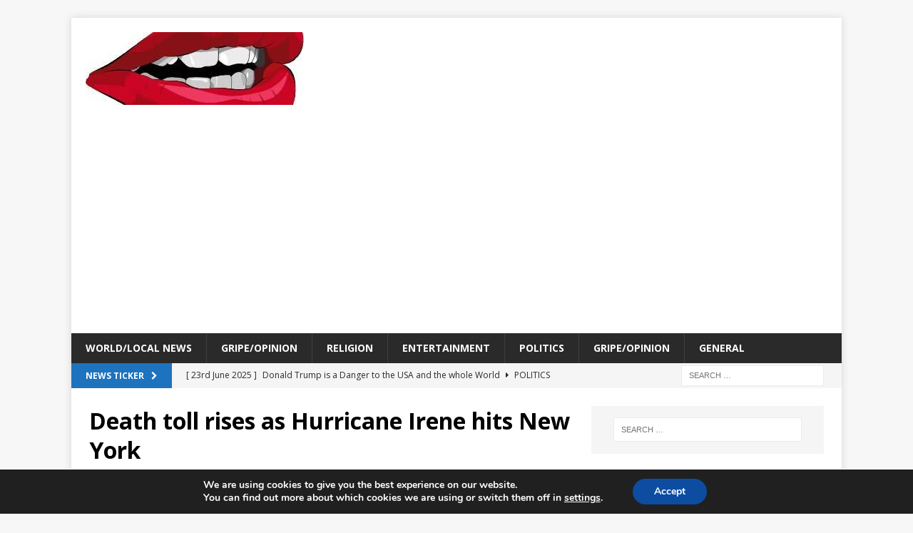

--- FILE ---
content_type: text/html; charset=UTF-8
request_url: https://www.mygripeanthing.com/death-toll-rises-as-hurricane-irene-hits-new-york
body_size: 22361
content:
<!DOCTYPE html>
<html class="no-js mh-one-sb" dir="ltr" lang="en-GB" prefix="og: https://ogp.me/ns#">
<head>
<meta name='domain-validator' content='c55f1750873bf707ccb924f6395cd415'/>
<meta name="google-site-verification" content="zzyL8Sagv3e6o5JNipDw2h19QHxH9NNcLTqIXFvMXU0" />	
<meta charset="UTF-8">
<meta name="viewport" content="width=device-width, initial-scale=1.0">
<link rel="profile" href="https://gmpg.org/xfn/11" />
<link rel="pingback" href="https://www.mygripeanthing.com/xmlrpc.php" />
<title>Death toll rises as Hurricane Irene hits New York | My Gripe An Thing</title>
	<style>img:is([sizes="auto" i], [sizes^="auto," i]) { contain-intrinsic-size: 3000px 1500px }</style>
	
		<!-- All in One SEO 4.9.3 - aioseo.com -->
	<meta name="description" content="Death toll rises as Hurricane Irene hits New York - THE toll as Hurricane Irene lashed the eastern US has risen to at least eight, including an 11-year-old boy and a 15-year-old girl." />
	<meta name="robots" content="max-image-preview:large" />
	<meta name="author" content="sandrea"/>
	<link rel="canonical" href="https://www.mygripeanthing.com/death-toll-rises-as-hurricane-irene-hits-new-york" />
	<meta name="generator" content="All in One SEO (AIOSEO) 4.9.3" />
		<meta property="og:locale" content="en_GB" />
		<meta property="og:site_name" content="My Gripe An Thing |" />
		<meta property="og:type" content="article" />
		<meta property="og:title" content="Death toll rises as Hurricane Irene hits New York | My Gripe An Thing" />
		<meta property="og:description" content="Death toll rises as Hurricane Irene hits New York - THE toll as Hurricane Irene lashed the eastern US has risen to at least eight, including an 11-year-old boy and a 15-year-old girl." />
		<meta property="og:url" content="https://www.mygripeanthing.com/death-toll-rises-as-hurricane-irene-hits-new-york" />
		<meta property="og:image" content="https://www.mygripeanthing.com/wp-content/uploads/2021/02/cropped-423738_330532393660184_1724583665_n-1.jpg" />
		<meta property="og:image:secure_url" content="https://www.mygripeanthing.com/wp-content/uploads/2021/02/cropped-423738_330532393660184_1724583665_n-1.jpg" />
		<meta property="article:published_time" content="2011-08-28T05:59:24+00:00" />
		<meta property="article:modified_time" content="2011-08-28T05:59:24+00:00" />
		<meta name="twitter:card" content="summary" />
		<meta name="twitter:title" content="Death toll rises as Hurricane Irene hits New York | My Gripe An Thing" />
		<meta name="twitter:description" content="Death toll rises as Hurricane Irene hits New York - THE toll as Hurricane Irene lashed the eastern US has risen to at least eight, including an 11-year-old boy and a 15-year-old girl." />
		<meta name="twitter:image" content="https://www.mygripeanthing.com/wp-content/uploads/2021/02/cropped-423738_330532393660184_1724583665_n-1.jpg" />
		<script type="application/ld+json" class="aioseo-schema">
			{"@context":"https:\/\/schema.org","@graph":[{"@type":"Article","@id":"https:\/\/www.mygripeanthing.com\/death-toll-rises-as-hurricane-irene-hits-new-york#article","name":"Death toll rises as Hurricane Irene hits New York | My Gripe An Thing","headline":"Death toll rises as Hurricane Irene hits New York","author":{"@id":"https:\/\/www.mygripeanthing.com\/author\/sandrea#author"},"publisher":{"@id":"https:\/\/www.mygripeanthing.com\/#organization"},"image":{"@type":"ImageObject","url":"https:\/\/www.mygripeanthing.com\/wp-content\/uploads\/2021\/02\/cropped-423738_330532393660184_1724583665_n-1.jpg","@id":"https:\/\/www.mygripeanthing.com\/#articleImage","width":306,"height":102},"datePublished":"2011-08-28T06:59:24+01:00","dateModified":"2011-08-28T06:59:24+01:00","inLanguage":"en-GB","mainEntityOfPage":{"@id":"https:\/\/www.mygripeanthing.com\/death-toll-rises-as-hurricane-irene-hits-new-york#webpage"},"isPartOf":{"@id":"https:\/\/www.mygripeanthing.com\/death-toll-rises-as-hurricane-irene-hits-new-york#webpage"},"articleSection":"World\/Local News"},{"@type":"BreadcrumbList","@id":"https:\/\/www.mygripeanthing.com\/death-toll-rises-as-hurricane-irene-hits-new-york#breadcrumblist","itemListElement":[{"@type":"ListItem","@id":"https:\/\/www.mygripeanthing.com#listItem","position":1,"name":"Home","item":"https:\/\/www.mygripeanthing.com","nextItem":{"@type":"ListItem","@id":"https:\/\/www.mygripeanthing.com\/category\/news-broadcast#listItem","name":"World\/Local News"}},{"@type":"ListItem","@id":"https:\/\/www.mygripeanthing.com\/category\/news-broadcast#listItem","position":2,"name":"World\/Local News","item":"https:\/\/www.mygripeanthing.com\/category\/news-broadcast","nextItem":{"@type":"ListItem","@id":"https:\/\/www.mygripeanthing.com\/death-toll-rises-as-hurricane-irene-hits-new-york#listItem","name":"Death toll rises as Hurricane Irene hits New York"},"previousItem":{"@type":"ListItem","@id":"https:\/\/www.mygripeanthing.com#listItem","name":"Home"}},{"@type":"ListItem","@id":"https:\/\/www.mygripeanthing.com\/death-toll-rises-as-hurricane-irene-hits-new-york#listItem","position":3,"name":"Death toll rises as Hurricane Irene hits New York","previousItem":{"@type":"ListItem","@id":"https:\/\/www.mygripeanthing.com\/category\/news-broadcast#listItem","name":"World\/Local News"}}]},{"@type":"Organization","@id":"https:\/\/www.mygripeanthing.com\/#organization","name":"My Gripe An Thing","url":"https:\/\/www.mygripeanthing.com\/","logo":{"@type":"ImageObject","url":"https:\/\/www.mygripeanthing.com\/wp-content\/uploads\/2021\/02\/cropped-423738_330532393660184_1724583665_n-1.jpg","@id":"https:\/\/www.mygripeanthing.com\/death-toll-rises-as-hurricane-irene-hits-new-york\/#organizationLogo","width":306,"height":102},"image":{"@id":"https:\/\/www.mygripeanthing.com\/death-toll-rises-as-hurricane-irene-hits-new-york\/#organizationLogo"}},{"@type":"Person","@id":"https:\/\/www.mygripeanthing.com\/author\/sandrea#author","url":"https:\/\/www.mygripeanthing.com\/author\/sandrea","name":"sandrea","image":{"@type":"ImageObject","@id":"https:\/\/www.mygripeanthing.com\/death-toll-rises-as-hurricane-irene-hits-new-york#authorImage","url":"https:\/\/secure.gravatar.com\/avatar\/eab5b3145bfca6fb5ba19c6500884943029946adb422a5ab6552336628f07fdf?s=96&d=mm&r=g","width":96,"height":96,"caption":"sandrea"}},{"@type":"WebPage","@id":"https:\/\/www.mygripeanthing.com\/death-toll-rises-as-hurricane-irene-hits-new-york#webpage","url":"https:\/\/www.mygripeanthing.com\/death-toll-rises-as-hurricane-irene-hits-new-york","name":"Death toll rises as Hurricane Irene hits New York | My Gripe An Thing","description":"Death toll rises as Hurricane Irene hits New York - THE toll as Hurricane Irene lashed the eastern US has risen to at least eight, including an 11-year-old boy and a 15-year-old girl.","inLanguage":"en-GB","isPartOf":{"@id":"https:\/\/www.mygripeanthing.com\/#website"},"breadcrumb":{"@id":"https:\/\/www.mygripeanthing.com\/death-toll-rises-as-hurricane-irene-hits-new-york#breadcrumblist"},"author":{"@id":"https:\/\/www.mygripeanthing.com\/author\/sandrea#author"},"creator":{"@id":"https:\/\/www.mygripeanthing.com\/author\/sandrea#author"},"datePublished":"2011-08-28T06:59:24+01:00","dateModified":"2011-08-28T06:59:24+01:00"},{"@type":"WebSite","@id":"https:\/\/www.mygripeanthing.com\/#website","url":"https:\/\/www.mygripeanthing.com\/","name":"My Gripe An Thing","inLanguage":"en-GB","publisher":{"@id":"https:\/\/www.mygripeanthing.com\/#organization"}}]}
		</script>
		<!-- All in One SEO -->

<link rel='dns-prefetch' href='//www.mygripeanthing.com' />
<link rel='dns-prefetch' href='//secure.gravatar.com' />
<link rel='dns-prefetch' href='//stats.wp.com' />
<link rel='dns-prefetch' href='//fonts.googleapis.com' />
<link rel='dns-prefetch' href='//v0.wordpress.com' />
<link rel='dns-prefetch' href='//www.googletagmanager.com' />
<link rel='dns-prefetch' href='//pagead2.googlesyndication.com' />
<link rel='preconnect' href='//c0.wp.com' />
<link rel="alternate" type="application/rss+xml" title="My Gripe An Thing &raquo; Feed" href="https://www.mygripeanthing.com/feed" />
<link rel="alternate" type="application/rss+xml" title="My Gripe An Thing &raquo; Comments Feed" href="https://www.mygripeanthing.com/comments/feed" />
<script type="text/javascript" id="wpp-js" src="https://www.mygripeanthing.com/wp-content/plugins/wordpress-popular-posts/assets/js/wpp.min.js?ver=7.3.6" data-sampling="0" data-sampling-rate="100" data-api-url="https://www.mygripeanthing.com/wp-json/wordpress-popular-posts" data-post-id="44590" data-token="7aa6545d5a" data-lang="0" data-debug="0"></script>
<link rel="alternate" type="application/rss+xml" title="My Gripe An Thing &raquo; Death toll rises as Hurricane Irene hits New York Comments Feed" href="https://www.mygripeanthing.com/death-toll-rises-as-hurricane-irene-hits-new-york/feed" />
<script type="text/javascript">
/* <![CDATA[ */
window._wpemojiSettings = {"baseUrl":"https:\/\/s.w.org\/images\/core\/emoji\/16.0.1\/72x72\/","ext":".png","svgUrl":"https:\/\/s.w.org\/images\/core\/emoji\/16.0.1\/svg\/","svgExt":".svg","source":{"concatemoji":"https:\/\/www.mygripeanthing.com\/wp-includes\/js\/wp-emoji-release.min.js?ver=6.8.3"}};
/*! This file is auto-generated */
!function(s,n){var o,i,e;function c(e){try{var t={supportTests:e,timestamp:(new Date).valueOf()};sessionStorage.setItem(o,JSON.stringify(t))}catch(e){}}function p(e,t,n){e.clearRect(0,0,e.canvas.width,e.canvas.height),e.fillText(t,0,0);var t=new Uint32Array(e.getImageData(0,0,e.canvas.width,e.canvas.height).data),a=(e.clearRect(0,0,e.canvas.width,e.canvas.height),e.fillText(n,0,0),new Uint32Array(e.getImageData(0,0,e.canvas.width,e.canvas.height).data));return t.every(function(e,t){return e===a[t]})}function u(e,t){e.clearRect(0,0,e.canvas.width,e.canvas.height),e.fillText(t,0,0);for(var n=e.getImageData(16,16,1,1),a=0;a<n.data.length;a++)if(0!==n.data[a])return!1;return!0}function f(e,t,n,a){switch(t){case"flag":return n(e,"\ud83c\udff3\ufe0f\u200d\u26a7\ufe0f","\ud83c\udff3\ufe0f\u200b\u26a7\ufe0f")?!1:!n(e,"\ud83c\udde8\ud83c\uddf6","\ud83c\udde8\u200b\ud83c\uddf6")&&!n(e,"\ud83c\udff4\udb40\udc67\udb40\udc62\udb40\udc65\udb40\udc6e\udb40\udc67\udb40\udc7f","\ud83c\udff4\u200b\udb40\udc67\u200b\udb40\udc62\u200b\udb40\udc65\u200b\udb40\udc6e\u200b\udb40\udc67\u200b\udb40\udc7f");case"emoji":return!a(e,"\ud83e\udedf")}return!1}function g(e,t,n,a){var r="undefined"!=typeof WorkerGlobalScope&&self instanceof WorkerGlobalScope?new OffscreenCanvas(300,150):s.createElement("canvas"),o=r.getContext("2d",{willReadFrequently:!0}),i=(o.textBaseline="top",o.font="600 32px Arial",{});return e.forEach(function(e){i[e]=t(o,e,n,a)}),i}function t(e){var t=s.createElement("script");t.src=e,t.defer=!0,s.head.appendChild(t)}"undefined"!=typeof Promise&&(o="wpEmojiSettingsSupports",i=["flag","emoji"],n.supports={everything:!0,everythingExceptFlag:!0},e=new Promise(function(e){s.addEventListener("DOMContentLoaded",e,{once:!0})}),new Promise(function(t){var n=function(){try{var e=JSON.parse(sessionStorage.getItem(o));if("object"==typeof e&&"number"==typeof e.timestamp&&(new Date).valueOf()<e.timestamp+604800&&"object"==typeof e.supportTests)return e.supportTests}catch(e){}return null}();if(!n){if("undefined"!=typeof Worker&&"undefined"!=typeof OffscreenCanvas&&"undefined"!=typeof URL&&URL.createObjectURL&&"undefined"!=typeof Blob)try{var e="postMessage("+g.toString()+"("+[JSON.stringify(i),f.toString(),p.toString(),u.toString()].join(",")+"));",a=new Blob([e],{type:"text/javascript"}),r=new Worker(URL.createObjectURL(a),{name:"wpTestEmojiSupports"});return void(r.onmessage=function(e){c(n=e.data),r.terminate(),t(n)})}catch(e){}c(n=g(i,f,p,u))}t(n)}).then(function(e){for(var t in e)n.supports[t]=e[t],n.supports.everything=n.supports.everything&&n.supports[t],"flag"!==t&&(n.supports.everythingExceptFlag=n.supports.everythingExceptFlag&&n.supports[t]);n.supports.everythingExceptFlag=n.supports.everythingExceptFlag&&!n.supports.flag,n.DOMReady=!1,n.readyCallback=function(){n.DOMReady=!0}}).then(function(){return e}).then(function(){var e;n.supports.everything||(n.readyCallback(),(e=n.source||{}).concatemoji?t(e.concatemoji):e.wpemoji&&e.twemoji&&(t(e.twemoji),t(e.wpemoji)))}))}((window,document),window._wpemojiSettings);
/* ]]> */
</script>
<style id='wp-emoji-styles-inline-css' type='text/css'>

	img.wp-smiley, img.emoji {
		display: inline !important;
		border: none !important;
		box-shadow: none !important;
		height: 1em !important;
		width: 1em !important;
		margin: 0 0.07em !important;
		vertical-align: -0.1em !important;
		background: none !important;
		padding: 0 !important;
	}
</style>
<link rel='stylesheet' id='wp-block-library-css' href='https://c0.wp.com/c/6.8.3/wp-includes/css/dist/block-library/style.min.css' type='text/css' media='all' />
<style id='classic-theme-styles-inline-css' type='text/css'>
/*! This file is auto-generated */
.wp-block-button__link{color:#fff;background-color:#32373c;border-radius:9999px;box-shadow:none;text-decoration:none;padding:calc(.667em + 2px) calc(1.333em + 2px);font-size:1.125em}.wp-block-file__button{background:#32373c;color:#fff;text-decoration:none}
</style>
<link rel='stylesheet' id='aioseo/css/src/vue/standalone/blocks/table-of-contents/global.scss-css' href='https://www.mygripeanthing.com/wp-content/plugins/all-in-one-seo-pack/dist/Lite/assets/css/table-of-contents/global.e90f6d47.css?ver=4.9.3' type='text/css' media='all' />
<link rel='stylesheet' id='mediaelement-css' href='https://c0.wp.com/c/6.8.3/wp-includes/js/mediaelement/mediaelementplayer-legacy.min.css' type='text/css' media='all' />
<link rel='stylesheet' id='wp-mediaelement-css' href='https://c0.wp.com/c/6.8.3/wp-includes/js/mediaelement/wp-mediaelement.min.css' type='text/css' media='all' />
<style id='jetpack-sharing-buttons-style-inline-css' type='text/css'>
.jetpack-sharing-buttons__services-list{display:flex;flex-direction:row;flex-wrap:wrap;gap:0;list-style-type:none;margin:5px;padding:0}.jetpack-sharing-buttons__services-list.has-small-icon-size{font-size:12px}.jetpack-sharing-buttons__services-list.has-normal-icon-size{font-size:16px}.jetpack-sharing-buttons__services-list.has-large-icon-size{font-size:24px}.jetpack-sharing-buttons__services-list.has-huge-icon-size{font-size:36px}@media print{.jetpack-sharing-buttons__services-list{display:none!important}}.editor-styles-wrapper .wp-block-jetpack-sharing-buttons{gap:0;padding-inline-start:0}ul.jetpack-sharing-buttons__services-list.has-background{padding:1.25em 2.375em}
</style>
<style id='global-styles-inline-css' type='text/css'>
:root{--wp--preset--aspect-ratio--square: 1;--wp--preset--aspect-ratio--4-3: 4/3;--wp--preset--aspect-ratio--3-4: 3/4;--wp--preset--aspect-ratio--3-2: 3/2;--wp--preset--aspect-ratio--2-3: 2/3;--wp--preset--aspect-ratio--16-9: 16/9;--wp--preset--aspect-ratio--9-16: 9/16;--wp--preset--color--black: #000000;--wp--preset--color--cyan-bluish-gray: #abb8c3;--wp--preset--color--white: #ffffff;--wp--preset--color--pale-pink: #f78da7;--wp--preset--color--vivid-red: #cf2e2e;--wp--preset--color--luminous-vivid-orange: #ff6900;--wp--preset--color--luminous-vivid-amber: #fcb900;--wp--preset--color--light-green-cyan: #7bdcb5;--wp--preset--color--vivid-green-cyan: #00d084;--wp--preset--color--pale-cyan-blue: #8ed1fc;--wp--preset--color--vivid-cyan-blue: #0693e3;--wp--preset--color--vivid-purple: #9b51e0;--wp--preset--gradient--vivid-cyan-blue-to-vivid-purple: linear-gradient(135deg,rgba(6,147,227,1) 0%,rgb(155,81,224) 100%);--wp--preset--gradient--light-green-cyan-to-vivid-green-cyan: linear-gradient(135deg,rgb(122,220,180) 0%,rgb(0,208,130) 100%);--wp--preset--gradient--luminous-vivid-amber-to-luminous-vivid-orange: linear-gradient(135deg,rgba(252,185,0,1) 0%,rgba(255,105,0,1) 100%);--wp--preset--gradient--luminous-vivid-orange-to-vivid-red: linear-gradient(135deg,rgba(255,105,0,1) 0%,rgb(207,46,46) 100%);--wp--preset--gradient--very-light-gray-to-cyan-bluish-gray: linear-gradient(135deg,rgb(238,238,238) 0%,rgb(169,184,195) 100%);--wp--preset--gradient--cool-to-warm-spectrum: linear-gradient(135deg,rgb(74,234,220) 0%,rgb(151,120,209) 20%,rgb(207,42,186) 40%,rgb(238,44,130) 60%,rgb(251,105,98) 80%,rgb(254,248,76) 100%);--wp--preset--gradient--blush-light-purple: linear-gradient(135deg,rgb(255,206,236) 0%,rgb(152,150,240) 100%);--wp--preset--gradient--blush-bordeaux: linear-gradient(135deg,rgb(254,205,165) 0%,rgb(254,45,45) 50%,rgb(107,0,62) 100%);--wp--preset--gradient--luminous-dusk: linear-gradient(135deg,rgb(255,203,112) 0%,rgb(199,81,192) 50%,rgb(65,88,208) 100%);--wp--preset--gradient--pale-ocean: linear-gradient(135deg,rgb(255,245,203) 0%,rgb(182,227,212) 50%,rgb(51,167,181) 100%);--wp--preset--gradient--electric-grass: linear-gradient(135deg,rgb(202,248,128) 0%,rgb(113,206,126) 100%);--wp--preset--gradient--midnight: linear-gradient(135deg,rgb(2,3,129) 0%,rgb(40,116,252) 100%);--wp--preset--font-size--small: 13px;--wp--preset--font-size--medium: 20px;--wp--preset--font-size--large: 36px;--wp--preset--font-size--x-large: 42px;--wp--preset--spacing--20: 0.44rem;--wp--preset--spacing--30: 0.67rem;--wp--preset--spacing--40: 1rem;--wp--preset--spacing--50: 1.5rem;--wp--preset--spacing--60: 2.25rem;--wp--preset--spacing--70: 3.38rem;--wp--preset--spacing--80: 5.06rem;--wp--preset--shadow--natural: 6px 6px 9px rgba(0, 0, 0, 0.2);--wp--preset--shadow--deep: 12px 12px 50px rgba(0, 0, 0, 0.4);--wp--preset--shadow--sharp: 6px 6px 0px rgba(0, 0, 0, 0.2);--wp--preset--shadow--outlined: 6px 6px 0px -3px rgba(255, 255, 255, 1), 6px 6px rgba(0, 0, 0, 1);--wp--preset--shadow--crisp: 6px 6px 0px rgba(0, 0, 0, 1);}:where(.is-layout-flex){gap: 0.5em;}:where(.is-layout-grid){gap: 0.5em;}body .is-layout-flex{display: flex;}.is-layout-flex{flex-wrap: wrap;align-items: center;}.is-layout-flex > :is(*, div){margin: 0;}body .is-layout-grid{display: grid;}.is-layout-grid > :is(*, div){margin: 0;}:where(.wp-block-columns.is-layout-flex){gap: 2em;}:where(.wp-block-columns.is-layout-grid){gap: 2em;}:where(.wp-block-post-template.is-layout-flex){gap: 1.25em;}:where(.wp-block-post-template.is-layout-grid){gap: 1.25em;}.has-black-color{color: var(--wp--preset--color--black) !important;}.has-cyan-bluish-gray-color{color: var(--wp--preset--color--cyan-bluish-gray) !important;}.has-white-color{color: var(--wp--preset--color--white) !important;}.has-pale-pink-color{color: var(--wp--preset--color--pale-pink) !important;}.has-vivid-red-color{color: var(--wp--preset--color--vivid-red) !important;}.has-luminous-vivid-orange-color{color: var(--wp--preset--color--luminous-vivid-orange) !important;}.has-luminous-vivid-amber-color{color: var(--wp--preset--color--luminous-vivid-amber) !important;}.has-light-green-cyan-color{color: var(--wp--preset--color--light-green-cyan) !important;}.has-vivid-green-cyan-color{color: var(--wp--preset--color--vivid-green-cyan) !important;}.has-pale-cyan-blue-color{color: var(--wp--preset--color--pale-cyan-blue) !important;}.has-vivid-cyan-blue-color{color: var(--wp--preset--color--vivid-cyan-blue) !important;}.has-vivid-purple-color{color: var(--wp--preset--color--vivid-purple) !important;}.has-black-background-color{background-color: var(--wp--preset--color--black) !important;}.has-cyan-bluish-gray-background-color{background-color: var(--wp--preset--color--cyan-bluish-gray) !important;}.has-white-background-color{background-color: var(--wp--preset--color--white) !important;}.has-pale-pink-background-color{background-color: var(--wp--preset--color--pale-pink) !important;}.has-vivid-red-background-color{background-color: var(--wp--preset--color--vivid-red) !important;}.has-luminous-vivid-orange-background-color{background-color: var(--wp--preset--color--luminous-vivid-orange) !important;}.has-luminous-vivid-amber-background-color{background-color: var(--wp--preset--color--luminous-vivid-amber) !important;}.has-light-green-cyan-background-color{background-color: var(--wp--preset--color--light-green-cyan) !important;}.has-vivid-green-cyan-background-color{background-color: var(--wp--preset--color--vivid-green-cyan) !important;}.has-pale-cyan-blue-background-color{background-color: var(--wp--preset--color--pale-cyan-blue) !important;}.has-vivid-cyan-blue-background-color{background-color: var(--wp--preset--color--vivid-cyan-blue) !important;}.has-vivid-purple-background-color{background-color: var(--wp--preset--color--vivid-purple) !important;}.has-black-border-color{border-color: var(--wp--preset--color--black) !important;}.has-cyan-bluish-gray-border-color{border-color: var(--wp--preset--color--cyan-bluish-gray) !important;}.has-white-border-color{border-color: var(--wp--preset--color--white) !important;}.has-pale-pink-border-color{border-color: var(--wp--preset--color--pale-pink) !important;}.has-vivid-red-border-color{border-color: var(--wp--preset--color--vivid-red) !important;}.has-luminous-vivid-orange-border-color{border-color: var(--wp--preset--color--luminous-vivid-orange) !important;}.has-luminous-vivid-amber-border-color{border-color: var(--wp--preset--color--luminous-vivid-amber) !important;}.has-light-green-cyan-border-color{border-color: var(--wp--preset--color--light-green-cyan) !important;}.has-vivid-green-cyan-border-color{border-color: var(--wp--preset--color--vivid-green-cyan) !important;}.has-pale-cyan-blue-border-color{border-color: var(--wp--preset--color--pale-cyan-blue) !important;}.has-vivid-cyan-blue-border-color{border-color: var(--wp--preset--color--vivid-cyan-blue) !important;}.has-vivid-purple-border-color{border-color: var(--wp--preset--color--vivid-purple) !important;}.has-vivid-cyan-blue-to-vivid-purple-gradient-background{background: var(--wp--preset--gradient--vivid-cyan-blue-to-vivid-purple) !important;}.has-light-green-cyan-to-vivid-green-cyan-gradient-background{background: var(--wp--preset--gradient--light-green-cyan-to-vivid-green-cyan) !important;}.has-luminous-vivid-amber-to-luminous-vivid-orange-gradient-background{background: var(--wp--preset--gradient--luminous-vivid-amber-to-luminous-vivid-orange) !important;}.has-luminous-vivid-orange-to-vivid-red-gradient-background{background: var(--wp--preset--gradient--luminous-vivid-orange-to-vivid-red) !important;}.has-very-light-gray-to-cyan-bluish-gray-gradient-background{background: var(--wp--preset--gradient--very-light-gray-to-cyan-bluish-gray) !important;}.has-cool-to-warm-spectrum-gradient-background{background: var(--wp--preset--gradient--cool-to-warm-spectrum) !important;}.has-blush-light-purple-gradient-background{background: var(--wp--preset--gradient--blush-light-purple) !important;}.has-blush-bordeaux-gradient-background{background: var(--wp--preset--gradient--blush-bordeaux) !important;}.has-luminous-dusk-gradient-background{background: var(--wp--preset--gradient--luminous-dusk) !important;}.has-pale-ocean-gradient-background{background: var(--wp--preset--gradient--pale-ocean) !important;}.has-electric-grass-gradient-background{background: var(--wp--preset--gradient--electric-grass) !important;}.has-midnight-gradient-background{background: var(--wp--preset--gradient--midnight) !important;}.has-small-font-size{font-size: var(--wp--preset--font-size--small) !important;}.has-medium-font-size{font-size: var(--wp--preset--font-size--medium) !important;}.has-large-font-size{font-size: var(--wp--preset--font-size--large) !important;}.has-x-large-font-size{font-size: var(--wp--preset--font-size--x-large) !important;}
:where(.wp-block-post-template.is-layout-flex){gap: 1.25em;}:where(.wp-block-post-template.is-layout-grid){gap: 1.25em;}
:where(.wp-block-columns.is-layout-flex){gap: 2em;}:where(.wp-block-columns.is-layout-grid){gap: 2em;}
:root :where(.wp-block-pullquote){font-size: 1.5em;line-height: 1.6;}
</style>
<link rel='stylesheet' id='wordpress-popular-posts-css-css' href='https://www.mygripeanthing.com/wp-content/plugins/wordpress-popular-posts/assets/css/wpp.css?ver=7.3.6' type='text/css' media='all' />
<link rel='stylesheet' id='mh-magazine-css' href='https://www.mygripeanthing.com/wp-content/themes/mh-magazine/style.css?ver=3.8.3' type='text/css' media='all' />
<link rel='stylesheet' id='mh-font-awesome-css' href='https://www.mygripeanthing.com/wp-content/themes/mh-magazine/includes/font-awesome.min.css' type='text/css' media='all' />
<link rel='stylesheet' id='mh-google-fonts-css' href='https://fonts.googleapis.com/css?family=Open+Sans:300,400,400italic,600,700' type='text/css' media='all' />
<style id='jetpack_facebook_likebox-inline-css' type='text/css'>
.widget_facebook_likebox {
	overflow: hidden;
}

</style>
<link rel='stylesheet' id='moove_gdpr_frontend-css' href='https://www.mygripeanthing.com/wp-content/plugins/gdpr-cookie-compliance/dist/styles/gdpr-main.css?ver=5.0.9' type='text/css' media='all' />
<style id='moove_gdpr_frontend-inline-css' type='text/css'>
#moove_gdpr_cookie_modal,#moove_gdpr_cookie_info_bar,.gdpr_cookie_settings_shortcode_content{font-family:&#039;Nunito&#039;,sans-serif}#moove_gdpr_save_popup_settings_button{background-color:#373737;color:#fff}#moove_gdpr_save_popup_settings_button:hover{background-color:#000}#moove_gdpr_cookie_info_bar .moove-gdpr-info-bar-container .moove-gdpr-info-bar-content a.mgbutton,#moove_gdpr_cookie_info_bar .moove-gdpr-info-bar-container .moove-gdpr-info-bar-content button.mgbutton{background-color:#0C4DA2}#moove_gdpr_cookie_modal .moove-gdpr-modal-content .moove-gdpr-modal-footer-content .moove-gdpr-button-holder a.mgbutton,#moove_gdpr_cookie_modal .moove-gdpr-modal-content .moove-gdpr-modal-footer-content .moove-gdpr-button-holder button.mgbutton,.gdpr_cookie_settings_shortcode_content .gdpr-shr-button.button-green{background-color:#0C4DA2;border-color:#0C4DA2}#moove_gdpr_cookie_modal .moove-gdpr-modal-content .moove-gdpr-modal-footer-content .moove-gdpr-button-holder a.mgbutton:hover,#moove_gdpr_cookie_modal .moove-gdpr-modal-content .moove-gdpr-modal-footer-content .moove-gdpr-button-holder button.mgbutton:hover,.gdpr_cookie_settings_shortcode_content .gdpr-shr-button.button-green:hover{background-color:#fff;color:#0C4DA2}#moove_gdpr_cookie_modal .moove-gdpr-modal-content .moove-gdpr-modal-close i,#moove_gdpr_cookie_modal .moove-gdpr-modal-content .moove-gdpr-modal-close span.gdpr-icon{background-color:#0C4DA2;border:1px solid #0C4DA2}#moove_gdpr_cookie_info_bar span.moove-gdpr-infobar-allow-all.focus-g,#moove_gdpr_cookie_info_bar span.moove-gdpr-infobar-allow-all:focus,#moove_gdpr_cookie_info_bar button.moove-gdpr-infobar-allow-all.focus-g,#moove_gdpr_cookie_info_bar button.moove-gdpr-infobar-allow-all:focus,#moove_gdpr_cookie_info_bar span.moove-gdpr-infobar-reject-btn.focus-g,#moove_gdpr_cookie_info_bar span.moove-gdpr-infobar-reject-btn:focus,#moove_gdpr_cookie_info_bar button.moove-gdpr-infobar-reject-btn.focus-g,#moove_gdpr_cookie_info_bar button.moove-gdpr-infobar-reject-btn:focus,#moove_gdpr_cookie_info_bar span.change-settings-button.focus-g,#moove_gdpr_cookie_info_bar span.change-settings-button:focus,#moove_gdpr_cookie_info_bar button.change-settings-button.focus-g,#moove_gdpr_cookie_info_bar button.change-settings-button:focus{-webkit-box-shadow:0 0 1px 3px #0C4DA2;-moz-box-shadow:0 0 1px 3px #0C4DA2;box-shadow:0 0 1px 3px #0C4DA2}#moove_gdpr_cookie_modal .moove-gdpr-modal-content .moove-gdpr-modal-close i:hover,#moove_gdpr_cookie_modal .moove-gdpr-modal-content .moove-gdpr-modal-close span.gdpr-icon:hover,#moove_gdpr_cookie_info_bar span[data-href]>u.change-settings-button{color:#0C4DA2}#moove_gdpr_cookie_modal .moove-gdpr-modal-content .moove-gdpr-modal-left-content #moove-gdpr-menu li.menu-item-selected a span.gdpr-icon,#moove_gdpr_cookie_modal .moove-gdpr-modal-content .moove-gdpr-modal-left-content #moove-gdpr-menu li.menu-item-selected button span.gdpr-icon{color:inherit}#moove_gdpr_cookie_modal .moove-gdpr-modal-content .moove-gdpr-modal-left-content #moove-gdpr-menu li a span.gdpr-icon,#moove_gdpr_cookie_modal .moove-gdpr-modal-content .moove-gdpr-modal-left-content #moove-gdpr-menu li button span.gdpr-icon{color:inherit}#moove_gdpr_cookie_modal .gdpr-acc-link{line-height:0;font-size:0;color:transparent;position:absolute}#moove_gdpr_cookie_modal .moove-gdpr-modal-content .moove-gdpr-modal-close:hover i,#moove_gdpr_cookie_modal .moove-gdpr-modal-content .moove-gdpr-modal-left-content #moove-gdpr-menu li a,#moove_gdpr_cookie_modal .moove-gdpr-modal-content .moove-gdpr-modal-left-content #moove-gdpr-menu li button,#moove_gdpr_cookie_modal .moove-gdpr-modal-content .moove-gdpr-modal-left-content #moove-gdpr-menu li button i,#moove_gdpr_cookie_modal .moove-gdpr-modal-content .moove-gdpr-modal-left-content #moove-gdpr-menu li a i,#moove_gdpr_cookie_modal .moove-gdpr-modal-content .moove-gdpr-tab-main .moove-gdpr-tab-main-content a:hover,#moove_gdpr_cookie_info_bar.moove-gdpr-dark-scheme .moove-gdpr-info-bar-container .moove-gdpr-info-bar-content a.mgbutton:hover,#moove_gdpr_cookie_info_bar.moove-gdpr-dark-scheme .moove-gdpr-info-bar-container .moove-gdpr-info-bar-content button.mgbutton:hover,#moove_gdpr_cookie_info_bar.moove-gdpr-dark-scheme .moove-gdpr-info-bar-container .moove-gdpr-info-bar-content a:hover,#moove_gdpr_cookie_info_bar.moove-gdpr-dark-scheme .moove-gdpr-info-bar-container .moove-gdpr-info-bar-content button:hover,#moove_gdpr_cookie_info_bar.moove-gdpr-dark-scheme .moove-gdpr-info-bar-container .moove-gdpr-info-bar-content span.change-settings-button:hover,#moove_gdpr_cookie_info_bar.moove-gdpr-dark-scheme .moove-gdpr-info-bar-container .moove-gdpr-info-bar-content button.change-settings-button:hover,#moove_gdpr_cookie_info_bar.moove-gdpr-dark-scheme .moove-gdpr-info-bar-container .moove-gdpr-info-bar-content u.change-settings-button:hover,#moove_gdpr_cookie_info_bar span[data-href]>u.change-settings-button,#moove_gdpr_cookie_info_bar.moove-gdpr-dark-scheme .moove-gdpr-info-bar-container .moove-gdpr-info-bar-content a.mgbutton.focus-g,#moove_gdpr_cookie_info_bar.moove-gdpr-dark-scheme .moove-gdpr-info-bar-container .moove-gdpr-info-bar-content button.mgbutton.focus-g,#moove_gdpr_cookie_info_bar.moove-gdpr-dark-scheme .moove-gdpr-info-bar-container .moove-gdpr-info-bar-content a.focus-g,#moove_gdpr_cookie_info_bar.moove-gdpr-dark-scheme .moove-gdpr-info-bar-container .moove-gdpr-info-bar-content button.focus-g,#moove_gdpr_cookie_info_bar.moove-gdpr-dark-scheme .moove-gdpr-info-bar-container .moove-gdpr-info-bar-content a.mgbutton:focus,#moove_gdpr_cookie_info_bar.moove-gdpr-dark-scheme .moove-gdpr-info-bar-container .moove-gdpr-info-bar-content button.mgbutton:focus,#moove_gdpr_cookie_info_bar.moove-gdpr-dark-scheme .moove-gdpr-info-bar-container .moove-gdpr-info-bar-content a:focus,#moove_gdpr_cookie_info_bar.moove-gdpr-dark-scheme .moove-gdpr-info-bar-container .moove-gdpr-info-bar-content button:focus,#moove_gdpr_cookie_info_bar.moove-gdpr-dark-scheme .moove-gdpr-info-bar-container .moove-gdpr-info-bar-content span.change-settings-button.focus-g,span.change-settings-button:focus,button.change-settings-button.focus-g,button.change-settings-button:focus,#moove_gdpr_cookie_info_bar.moove-gdpr-dark-scheme .moove-gdpr-info-bar-container .moove-gdpr-info-bar-content u.change-settings-button.focus-g,#moove_gdpr_cookie_info_bar.moove-gdpr-dark-scheme .moove-gdpr-info-bar-container .moove-gdpr-info-bar-content u.change-settings-button:focus{color:#0C4DA2}#moove_gdpr_cookie_modal .moove-gdpr-branding.focus-g span,#moove_gdpr_cookie_modal .moove-gdpr-modal-content .moove-gdpr-tab-main a.focus-g,#moove_gdpr_cookie_modal .moove-gdpr-modal-content .moove-gdpr-tab-main .gdpr-cd-details-toggle.focus-g{color:#0C4DA2}#moove_gdpr_cookie_modal.gdpr_lightbox-hide{display:none}
</style>
<link rel='stylesheet' id='sharedaddy-css' href='https://c0.wp.com/p/jetpack/15.0.2/modules/sharedaddy/sharing.css' type='text/css' media='all' />
<link rel='stylesheet' id='social-logos-css' href='https://c0.wp.com/p/jetpack/15.0.2/_inc/social-logos/social-logos.min.css' type='text/css' media='all' />
<script type="text/javascript" src="https://c0.wp.com/c/6.8.3/wp-includes/js/jquery/jquery.min.js" id="jquery-core-js"></script>
<script type="text/javascript" src="https://c0.wp.com/c/6.8.3/wp-includes/js/jquery/jquery-migrate.min.js" id="jquery-migrate-js"></script>
<script type="text/javascript" src="https://www.mygripeanthing.com/wp-content/themes/mh-magazine/js/scripts.js?ver=3.8.3" id="mh-scripts-js"></script>
<link rel="https://api.w.org/" href="https://www.mygripeanthing.com/wp-json/" /><link rel="alternate" title="JSON" type="application/json" href="https://www.mygripeanthing.com/wp-json/wp/v2/posts/44590" /><link rel="EditURI" type="application/rsd+xml" title="RSD" href="https://www.mygripeanthing.com/xmlrpc.php?rsd" />
<meta name="generator" content="WordPress 6.8.3" />
<link rel='shortlink' href='https://wp.me/p2lTeI-bBc' />
<link rel="alternate" title="oEmbed (JSON)" type="application/json+oembed" href="https://www.mygripeanthing.com/wp-json/oembed/1.0/embed?url=https%3A%2F%2Fwww.mygripeanthing.com%2Fdeath-toll-rises-as-hurricane-irene-hits-new-york" />
<link rel="alternate" title="oEmbed (XML)" type="text/xml+oembed" href="https://www.mygripeanthing.com/wp-json/oembed/1.0/embed?url=https%3A%2F%2Fwww.mygripeanthing.com%2Fdeath-toll-rises-as-hurricane-irene-hits-new-york&#038;format=xml" />
<meta name="generator" content="Site Kit by Google 1.170.0" />	<style>img#wpstats{display:none}</style>
		            <style id="wpp-loading-animation-styles">@-webkit-keyframes bgslide{from{background-position-x:0}to{background-position-x:-200%}}@keyframes bgslide{from{background-position-x:0}to{background-position-x:-200%}}.wpp-widget-block-placeholder,.wpp-shortcode-placeholder{margin:0 auto;width:60px;height:3px;background:#dd3737;background:linear-gradient(90deg,#dd3737 0%,#571313 10%,#dd3737 100%);background-size:200% auto;border-radius:3px;-webkit-animation:bgslide 1s infinite linear;animation:bgslide 1s infinite linear}</style>
            <style type="text/css">
.mh-widget-layout4 .mh-widget-title { background: #1e73be; background: rgba(30, 115, 190, 0.6); }
.mh-preheader, .mh-wide-layout .mh-subheader, .mh-ticker-title, .mh-main-nav li:hover, .mh-footer-nav, .slicknav_menu, .slicknav_btn, .slicknav_nav .slicknav_item:hover, .slicknav_nav a:hover, .mh-back-to-top, .mh-subheading, .entry-tags .fa, .entry-tags li:hover, .mh-widget-layout2 .mh-widget-title, .mh-widget-layout4 .mh-widget-title-inner, .mh-widget-layout4 .mh-footer-widget-title, .mh-widget-layout5 .mh-widget-title-inner, .mh-widget-layout6 .mh-widget-title, #mh-mobile .flex-control-paging li a.flex-active, .mh-image-caption, .mh-carousel-layout1 .mh-carousel-caption, .mh-tab-button.active, .mh-tab-button.active:hover, .mh-footer-widget .mh-tab-button.active, .mh-social-widget li:hover a, .mh-footer-widget .mh-social-widget li a, .mh-footer-widget .mh-author-bio-widget, .tagcloud a:hover, .mh-widget .tagcloud a:hover, .mh-footer-widget .tagcloud a:hover, .mh-posts-stacked-item .mh-meta, .page-numbers:hover, .mh-loop-pagination .current, .mh-comments-pagination .current, .pagelink, a:hover .pagelink, input[type=submit], #infinite-handle span { background: #1e73be; }
.mh-main-nav-wrap .slicknav_nav ul, blockquote, .mh-widget-layout1 .mh-widget-title, .mh-widget-layout3 .mh-widget-title, .mh-widget-layout5 .mh-widget-title, .mh-widget-layout8 .mh-widget-title:after, #mh-mobile .mh-slider-caption, .mh-carousel-layout1, .mh-spotlight-widget, .mh-author-bio-widget, .mh-author-bio-title, .mh-author-bio-image-frame, .mh-video-widget, .mh-tab-buttons, textarea:hover, input[type=text]:hover, input[type=email]:hover, input[type=tel]:hover, input[type=url]:hover { border-color: #1e73be; }
.mh-dropcap, .mh-carousel-layout1 .flex-direction-nav a, .mh-carousel-layout2 .mh-carousel-caption, .mh-posts-digest-small-category, .mh-posts-lineup-more, .bypostauthor .fn:after, .mh-comment-list .comment-reply-link:before, #respond #cancel-comment-reply-link:before { color: #1e73be; }
</style>
<!--[if lt IE 9]>
<script src="https://www.mygripeanthing.com/wp-content/themes/mh-magazine/js/css3-mediaqueries.js"></script>
<![endif]-->

<!-- Google AdSense meta tags added by Site Kit -->
<meta name="google-adsense-platform-account" content="ca-host-pub-2644536267352236">
<meta name="google-adsense-platform-domain" content="sitekit.withgoogle.com">
<!-- End Google AdSense meta tags added by Site Kit -->

<!-- Google AdSense snippet added by Site Kit -->
<script type="text/javascript" async="async" src="https://pagead2.googlesyndication.com/pagead/js/adsbygoogle.js?client=ca-pub-0293698013569441&amp;host=ca-host-pub-2644536267352236" crossorigin="anonymous"></script>

<!-- End Google AdSense snippet added by Site Kit -->
        <style type="text/css" id="rmwr-dynamic-css">
        .read-link {
            font-weight: normal;
            color: #000000;
            background: #ffffff;
            padding: 0px;
            border-bottom: 1px solid #000000;
            -webkit-box-shadow: none !important;
            box-shadow: none !important;
            cursor: pointer;
            text-decoration: none;
            display: inline-block;
            border-top: none;
            border-left: none;
            border-right: none;
            transition: color 0.3s ease, background-color 0.3s ease;
        }
        
        .read-link:hover,
        .read-link:focus {
            color: #191919;
            text-decoration: none;
            outline: 2px solid #000000;
            outline-offset: 2px;
        }
        
        .read-link:focus {
            outline: 2px solid #000000;
            outline-offset: 2px;
        }
        
        .read_div {
            margin-top: 10px;
        }
        
        .read_div[data-animation="fade"] {
            transition: opacity 0.3s ease;
        }
        
        /* Print optimization (Free feature) */
                @media print {
            .read_div[style*="display: none"] {
                display: block !important;
            }
            .read-link {
                display: none !important;
            }
        }
                </style>
        </head>

	
<body data-rsssl=1 id="mh-mobile" class="wp-singular post-template-default single single-post postid-44590 single-format-standard wp-custom-logo wp-theme-mh-magazine mh-boxed-layout mh-right-sb mh-loop-layout1 mh-widget-layout1" itemscope="itemscope" itemtype="http://schema.org/WebPage">
<div class="mh-container mh-container-outer">
<div class="mh-header-nav-mobile clearfix"></div>
	<div class="mh-preheader">
    	<div class="mh-container mh-container-inner mh-row clearfix">
							<div class="mh-header-bar-content mh-header-bar-top-left mh-col-2-3 clearfix">
									</div>
								</div>
	</div>
<header class="mh-header" itemscope="itemscope" itemtype="http://schema.org/WPHeader">
	<div class="mh-container mh-container-inner clearfix">
		<div class="mh-custom-header clearfix">
<div class="mh-header-columns mh-row clearfix">
<div class="mh-col-1-1 mh-site-identity">
<div class="mh-site-logo" role="banner" itemscope="itemscope" itemtype="http://schema.org/Brand">
<a href="https://www.mygripeanthing.com/" class="custom-logo-link" rel="home"><img width="306" height="102" src="https://www.mygripeanthing.com/wp-content/uploads/2021/02/cropped-423738_330532393660184_1724583665_n-1.jpg" class="custom-logo" alt="My Gripe An Thing" decoding="async" srcset="https://www.mygripeanthing.com/wp-content/uploads/2021/02/cropped-423738_330532393660184_1724583665_n-1.jpg 306w, https://www.mygripeanthing.com/wp-content/uploads/2021/02/cropped-423738_330532393660184_1724583665_n-1-300x100.jpg 300w" sizes="(max-width: 306px) 100vw, 306px" /></a></div>
</div>
</div>
</div>
	</div>
	<div class="mh-main-nav-wrap">
		<nav class="mh-navigation mh-main-nav mh-container mh-container-inner clearfix" itemscope="itemscope" itemtype="http://schema.org/SiteNavigationElement">
			<div class="menu-mygripe-container"><ul id="menu-mygripe" class="menu"><li id="menu-item-8" class="menu-item menu-item-type-taxonomy menu-item-object-category current-post-ancestor current-menu-parent current-post-parent menu-item-8"><a href="https://www.mygripeanthing.com/category/news-broadcast" title="						">World/Local News</a></li>
<li id="menu-item-9" class="menu-item menu-item-type-taxonomy menu-item-object-category menu-item-9"><a href="https://www.mygripeanthing.com/category/griping-and-individual-opinion-of-current-affair" title="						">Gripe/Opinion</a></li>
<li id="menu-item-10" class="menu-item menu-item-type-taxonomy menu-item-object-category menu-item-10"><a href="https://www.mygripeanthing.com/category/religion" title="						">Religion</a></li>
<li id="menu-item-11" class="menu-item menu-item-type-taxonomy menu-item-object-category menu-item-11"><a href="https://www.mygripeanthing.com/category/entertainment" title="						">Entertainment</a></li>
<li id="menu-item-55598" class="menu-item menu-item-type-taxonomy menu-item-object-category menu-item-55598"><a href="https://www.mygripeanthing.com/category/politics">Politics</a></li>
<li id="menu-item-55599" class="menu-item menu-item-type-taxonomy menu-item-object-category menu-item-55599"><a href="https://www.mygripeanthing.com/category/griping-and-individual-opinion-of-current-affair">Gripe/Opinion</a></li>
<li id="menu-item-55600" class="menu-item menu-item-type-taxonomy menu-item-object-category menu-item-55600"><a href="https://www.mygripeanthing.com/category/general-2">General</a></li>
</ul></div>		</nav>
	</div>
	</header>
	<div class="mh-subheader">
		<div class="mh-container mh-container-inner mh-row clearfix">
							<div class="mh-header-bar-content mh-header-bar-bottom-left mh-col-2-3 clearfix">
											<div class="mh-header-ticker mh-header-ticker-bottom">
							<div class="mh-ticker-bottom">
			<div class="mh-ticker-title mh-ticker-title-bottom">
			News Ticker<i class="fa fa-chevron-right"></i>		</div>
		<div class="mh-ticker-content mh-ticker-content-bottom">
		<ul id="mh-ticker-loop-bottom">				<li class="mh-ticker-item mh-ticker-item-bottom">
					<a href="https://www.mygripeanthing.com/donald-trump-is-a-danger-to-the-usa-and-the-whole-world" title="Donald Trump is a Danger to the USA and the whole World">
						<span class="mh-ticker-item-date mh-ticker-item-date-bottom">
                        	[ 23rd June 2025 ]                        </span>
						<span class="mh-ticker-item-title mh-ticker-item-title-bottom">
							Donald Trump is a Danger to the USA and the whole World						</span>
													<span class="mh-ticker-item-cat mh-ticker-item-cat-bottom">
								<i class="fa fa-caret-right"></i>
																Politics							</span>
											</a>
				</li>				<li class="mh-ticker-item mh-ticker-item-bottom">
					<a href="https://www.mygripeanthing.com/will-the-british-economy-improve-under-kier-starmer" title="Will The British Economy Improve Under Kier Starmer">
						<span class="mh-ticker-item-date mh-ticker-item-date-bottom">
                        	[ 13th March 2025 ]                        </span>
						<span class="mh-ticker-item-title mh-ticker-item-title-bottom">
							Will The British Economy Improve Under Kier Starmer						</span>
													<span class="mh-ticker-item-cat mh-ticker-item-cat-bottom">
								<i class="fa fa-caret-right"></i>
																Politics							</span>
											</a>
				</li>				<li class="mh-ticker-item mh-ticker-item-bottom">
					<a href="https://www.mygripeanthing.com/how-donald-trump-policies-will-devastate-the-u-s-economy" title="How Donald Trump Policies Will Devastate the U.S. Economy">
						<span class="mh-ticker-item-date mh-ticker-item-date-bottom">
                        	[ 13th March 2025 ]                        </span>
						<span class="mh-ticker-item-title mh-ticker-item-title-bottom">
							How Donald Trump Policies Will Devastate the U.S. Economy						</span>
													<span class="mh-ticker-item-cat mh-ticker-item-cat-bottom">
								<i class="fa fa-caret-right"></i>
																Politics							</span>
											</a>
				</li>				<li class="mh-ticker-item mh-ticker-item-bottom">
					<a href="https://www.mygripeanthing.com/usa-morals-and-dignity-called-into-question-by-the-world" title="USA Morals and Dignity Called Into Question By The World">
						<span class="mh-ticker-item-date mh-ticker-item-date-bottom">
                        	[ 16th February 2025 ]                        </span>
						<span class="mh-ticker-item-title mh-ticker-item-title-bottom">
							USA Morals and Dignity Called Into Question By The World						</span>
													<span class="mh-ticker-item-cat mh-ticker-item-cat-bottom">
								<i class="fa fa-caret-right"></i>
																Politics							</span>
											</a>
				</li>				<li class="mh-ticker-item mh-ticker-item-bottom">
					<a href="https://www.mygripeanthing.com/dictators-do-not-create-themselves-the-people-do-out-of-fear" title="Dictators Do Not Create Themselves The People Do Out of Fear">
						<span class="mh-ticker-item-date mh-ticker-item-date-bottom">
                        	[ 27th October 2024 ]                        </span>
						<span class="mh-ticker-item-title mh-ticker-item-title-bottom">
							Dictators Do Not Create Themselves The People Do Out of Fear						</span>
													<span class="mh-ticker-item-cat mh-ticker-item-cat-bottom">
								<i class="fa fa-caret-right"></i>
																Gripe/Opinion							</span>
											</a>
				</li>		</ul>
	</div>
</div>						</div>
									</div>
										<div class="mh-header-bar-content mh-header-bar-bottom-right mh-col-1-3 clearfix">
											<aside class="mh-header-search mh-header-search-bottom">
							<form role="search" method="get" class="search-form" action="https://www.mygripeanthing.com/">
				<label>
					<span class="screen-reader-text">Search for:</span>
					<input type="search" class="search-field" placeholder="Search &hellip;" value="" name="s" />
				</label>
				<input type="submit" class="search-submit" value="Search" />
			</form>						</aside>
									</div>
					</div>
	</div>


<script data-ad-client="ca-pub-0293698013569441" async src="https://pagead2.googlesyndication.com/pagead/js/adsbygoogle.js"></script>	
	<div class="mh-wrapper clearfix">
	<div class="mh-main clearfix">
		<div id="main-content" class="mh-content" role="main" itemprop="mainContentOfPage"><article id="post-44590" class="post-44590 post type-post status-publish format-standard hentry category-news-broadcast">
	<header class="entry-header clearfix"><h1 class="entry-title">Death toll rises as Hurricane Irene hits New York</h1><div class="mh-meta entry-meta">
<span class="entry-meta-date updated"><i class="fa fa-clock-o"></i><a href="https://www.mygripeanthing.com/2011/08">28th August 2011</a></span>
<span class="entry-meta-author author vcard"><i class="fa fa-user"></i><a class="fn" href="https://www.mygripeanthing.com/author/sandrea">sandrea</a></span>
<span class="entry-meta-categories"><i class="fa fa-folder-open-o"></i><a href="https://www.mygripeanthing.com/category/news-broadcast" rel="category tag">World/Local News</a></span>
<span class="entry-meta-comments"><i class="fa fa-comment-o"></i><a href="https://www.mygripeanthing.com/death-toll-rises-as-hurricane-irene-hits-new-york#respond" class="mh-comment-count-link" >0</a></span>
</div>
	</header>
		<div class="entry-content clearfix"><p>				<strong>THE toll as Hurricane Irene lashed the eastern US has risen to at least eight, including an 11-year-old boy and a 15-year-old girl, emergency officials said today. </strong></p>
<p>New York Mayor Michael Bloomberg said the hurricane had hit the city and warned people it was too late to evacuate.</p>
<p>&#8220;The edge of the hurricane is finally upon us,&#8221; he told a press conference.</p>
<p>Bloomberg said that with mandatory evacuation orders handed to some 370,000 people in low-lying neighborhoods and public transport completely shut down, &#8220;the time for evacuations is over&#8221;.</p>
<p>&#8220;At this point, if you haven&#8217;t evacuated, our suggestion is you stay where you are.&#8221;</p>
<p>&#8220;The bottom line is the storm is now starting to hit New York City,&#8221; he said. &#8220;Nature is a lot stronger than the rest of us.&#8221;</p>
<p>The boy died when a tree fell on his apartment in Newport News, a city on a coastal peninsula in Virginia, while the girl died in North Carolina as her family were heading home from a beach holiday and the traffic lights failed.</p>
<p>Five of the fatalities were in North Carolina, where Irene made landfall early yesterday, with 140km/h winds, before heading up the eastern seaboard.</p>
<p>&#8220;A 15-year-old girl was killed in a car accident on her way back from the beach after vacationing in North Carolina,&#8221; emergency official Patty McQuillan said.</p>
<p>&#8220;The traffic light at the intersection was not working, the power was out.&#8221;</p>
<p>Virginia emergency officials said Hurricane Irene had claimed two lives in the state: one a man who died when a tree fell on his car in Brunswick County, the second the child in Newport News.</p>
<p>&#8220;There was an 11-year-old boy pinned under the tree and he was pronounced dead at the scene,&#8221; Newport News city spokeswoman Anita Walters said, adding that the boy&#8217;s mother made it out of the apartment unharmed.</p>
<p>North Carolina emergency management spokesman Brad Deen said one of the five victims in his state was a man who had a heart attack on Friday while nailing plywood over his windows in preparation for the hurricane.</p>
<p>Two people were also killed in the state in separate driving accidents, while the fifth fatality there was a man struck by a falling tree limb while outside feeding his animals.</p>
<p>Coroners were still to confirm the cause of death of the eighth storm-related fatality, a surfer who took to his board in treacherously high waves off the Florida coast on Friday.</p>
<p>&#8220;We had sent out an advisory recommending everyone check beach reports and use an abundance of caution before entering the water,&#8221; state emergency official William Booher told AFP.</p>
<p>The hurricane is on track to careen up the east coast late today and tomorrow, passing over or near Washington, New York and Boston, a densely populated urban corridor home to some 65 million people.</p>
<p>The hurricane had an enormous wingspan &#8211; 805km &#8211;  and packed wind gusts of 185km/h.</p>
<p>British Airways, Air France, American Airlines, Continental and major Asian airlines cancelled scores of flights to and from Europe and Asia, while thousands of domestic flights fell victim to the killer storm.</p>
<p>The flightaware.com website, which tracks airport arrivals and departures, estimated that 8337 flights would be cancelled during the weekend, mainly US domestic trips. It warned that the figure would rise.</p>
<p>It said there were 871 cancellations at New York&#8217;s John F Kennedy airport, 836 at Newark airport, 385 at New York&#8217;s La Guardia airport, 271 at Baltimore-Washington airport and 257 already cancelled at Philadelphia which was to close last night.</p>
<p>New York area airports closed to arrivals at midday local time while many carriers decided not to risk departures.</p>
<p>An Air France spokesman in Paris said that the company&#8217;s flights to and from New York were not expected to resume before tomorrow.</p>
<p>Rail traffic across the eastern US also came to a standstill and public transport in the New York region was halted. In New York City, it was the first shutdown ever caused by a weather disaster.</p>
<p>Subway rail stations were roped off after the final trains left. New York&#8217;s Metropolitan Transportation Authority (MTA) was unable to say when trains and buses would start again.</p>
<p>The last bus rides were free and no tolls were charged on New York bridges Saturday to help those evacuating low-lying areas.</p>
<p>The New York subway is one of the world&#8217;s biggest with 468 stations served by some 6380 cars. There are also about 5900 city buses.</p>
<p>The MTA has particular concerns about the 13 subway tunnels that go under the rivers that surround Manhattan.</p>
<p>Authorities have also said bridges will close once wind speeds go over 60 miles (96 kilometers) an hour.</p>
<p>&nbsp;		</p>
<div class="sharedaddy sd-sharing-enabled"><div class="robots-nocontent sd-block sd-social sd-social-icon sd-sharing"><h3 class="sd-title">Share this:</h3><div class="sd-content"><ul><li class="share-twitter"><a rel="nofollow noopener noreferrer"
				data-shared="sharing-twitter-44590"
				class="share-twitter sd-button share-icon no-text"
				href="https://www.mygripeanthing.com/death-toll-rises-as-hurricane-irene-hits-new-york?share=twitter"
				target="_blank"
				aria-labelledby="sharing-twitter-44590"
				>
				<span id="sharing-twitter-44590" hidden>Click to share on X (Opens in new window)</span>
				<span>X</span>
			</a></li><li class="share-facebook"><a rel="nofollow noopener noreferrer"
				data-shared="sharing-facebook-44590"
				class="share-facebook sd-button share-icon no-text"
				href="https://www.mygripeanthing.com/death-toll-rises-as-hurricane-irene-hits-new-york?share=facebook"
				target="_blank"
				aria-labelledby="sharing-facebook-44590"
				>
				<span id="sharing-facebook-44590" hidden>Click to share on Facebook (Opens in new window)</span>
				<span>Facebook</span>
			</a></li><li class="share-linkedin"><a rel="nofollow noopener noreferrer"
				data-shared="sharing-linkedin-44590"
				class="share-linkedin sd-button share-icon no-text"
				href="https://www.mygripeanthing.com/death-toll-rises-as-hurricane-irene-hits-new-york?share=linkedin"
				target="_blank"
				aria-labelledby="sharing-linkedin-44590"
				>
				<span id="sharing-linkedin-44590" hidden>Click to share on LinkedIn (Opens in new window)</span>
				<span>LinkedIn</span>
			</a></li><li class="share-reddit"><a rel="nofollow noopener noreferrer"
				data-shared="sharing-reddit-44590"
				class="share-reddit sd-button share-icon no-text"
				href="https://www.mygripeanthing.com/death-toll-rises-as-hurricane-irene-hits-new-york?share=reddit"
				target="_blank"
				aria-labelledby="sharing-reddit-44590"
				>
				<span id="sharing-reddit-44590" hidden>Click to share on Reddit (Opens in new window)</span>
				<span>Reddit</span>
			</a></li><li class="share-pinterest"><a rel="nofollow noopener noreferrer"
				data-shared="sharing-pinterest-44590"
				class="share-pinterest sd-button share-icon no-text"
				href="https://www.mygripeanthing.com/death-toll-rises-as-hurricane-irene-hits-new-york?share=pinterest"
				target="_blank"
				aria-labelledby="sharing-pinterest-44590"
				>
				<span id="sharing-pinterest-44590" hidden>Click to share on Pinterest (Opens in new window)</span>
				<span>Pinterest</span>
			</a></li><li class="share-jetpack-whatsapp"><a rel="nofollow noopener noreferrer"
				data-shared="sharing-whatsapp-44590"
				class="share-jetpack-whatsapp sd-button share-icon no-text"
				href="https://www.mygripeanthing.com/death-toll-rises-as-hurricane-irene-hits-new-york?share=jetpack-whatsapp"
				target="_blank"
				aria-labelledby="sharing-whatsapp-44590"
				>
				<span id="sharing-whatsapp-44590" hidden>Click to share on WhatsApp (Opens in new window)</span>
				<span>WhatsApp</span>
			</a></li><li class="share-end"></li></ul></div></div></div><div class="mh-social-bottom">
<div class="mh-share-buttons clearfix">
	<a class="mh-facebook" href="#" onclick="window.open('https://www.facebook.com/sharer.php?u=https%3A%2F%2Fwww.mygripeanthing.com%2Fdeath-toll-rises-as-hurricane-irene-hits-new-york&t=Death+toll+rises+as+Hurricane+Irene+hits+New+York', 'facebookShare', 'width=626,height=436'); return false;" title="Share on Facebook">
		<span class="mh-share-button"><i class="fa fa-facebook"></i></span>
	</a>
	<a class="mh-twitter" href="#" onclick="window.open('https://twitter.com/share?text=Death+toll+rises+as+Hurricane+Irene+hits+New+York:&url=https%3A%2F%2Fwww.mygripeanthing.com%2Fdeath-toll-rises-as-hurricane-irene-hits-new-york', 'twitterShare', 'width=626,height=436'); return false;" title="Tweet This Post">
		<span class="mh-share-button"><i class="fa fa-twitter"></i></span>
	</a>
	<a class="mh-pinterest" href="#" onclick="window.open('https://pinterest.com/pin/create/button/?url=https%3A%2F%2Fwww.mygripeanthing.com%2Fdeath-toll-rises-as-hurricane-irene-hits-new-york&media=&description=Death+toll+rises+as+Hurricane+Irene+hits+New+York', 'pinterestShare', 'width=750,height=350'); return false;" title="Pin This Post">
		<span class="mh-share-button"><i class="fa fa-pinterest"></i></span>
	</a>
	<a class="mh-googleplus" href="#" onclick="window.open('https://plusone.google.com/_/+1/confirm?hl=en-US&url=https%3A%2F%2Fwww.mygripeanthing.com%2Fdeath-toll-rises-as-hurricane-irene-hits-new-york', 'googleShare', 'width=626,height=436'); return false;" title="Share on Google+" target="_blank">
		<span class="mh-share-button"><i class="fa fa-google-plus"></i></span>
	</a>
	<a class="mh-email" href="mailto:?subject=Death%20toll%20rises%20as%20Hurricane%20Irene%20hits%20New%20York&amp;body=https%3A%2F%2Fwww.mygripeanthing.com%2Fdeath-toll-rises-as-hurricane-irene-hits-new-york" title="Send this article to a friend" target="_blank">
		<span class="mh-share-button"><i class="fa fa-envelope-o"></i></span>
	</a>
</div></div>
	</div></article><nav class="mh-post-nav mh-row clearfix" itemscope="itemscope" itemtype="http://schema.org/SiteNavigationElement">
<div class="mh-col-1-2 mh-post-nav-item mh-post-nav-prev">
<a href="https://www.mygripeanthing.com/two-dead-as-hurricane-batters-us-coast" rel="prev"><span>Previous</span><p>Two dead as hurricane batters US coast</p></a></div>
<div class="mh-col-1-2 mh-post-nav-item mh-post-nav-next">
<a href="https://www.mygripeanthing.com/theresa-may-bans-edl-march-through-london" rel="next"><span>Next</span><p>Home Secretary bans EDL march through London</p></a></div>
</nav>
<div id="comments" class="mh-comments-wrap">
			<h4 class="mh-widget-title mh-comment-form-title">
				<span class="mh-widget-title-inner">
					Be the first to comment				</span>
			</h4>	<div id="respond" class="comment-respond">
		<h3 id="reply-title" class="comment-reply-title">Leave a Reply <small><a rel="nofollow" id="cancel-comment-reply-link" href="/death-toll-rises-as-hurricane-irene-hits-new-york#respond" style="display:none;">Cancel reply</a></small></h3><p class="must-log-in">You must be <a href="https://www.mygripeanthing.com/wp-login.php?redirect_to=https%3A%2F%2Fwww.mygripeanthing.com%2Fdeath-toll-rises-as-hurricane-irene-hits-new-york">logged in</a> to post a comment.</p>	</div><!-- #respond -->
	</div>
		</div>
			<aside class="mh-widget-col-1 mh-sidebar" itemscope="itemscope" itemtype="http://schema.org/WPSideBar"><div id="search-2" class="mh-widget widget_search"><form role="search" method="get" class="search-form" action="https://www.mygripeanthing.com/">
				<label>
					<span class="screen-reader-text">Search for:</span>
					<input type="search" class="search-field" placeholder="Search &hellip;" value="" name="s" />
				</label>
				<input type="submit" class="search-submit" value="Search" />
			</form></div><div id="facebook-likebox-2" class="mh-widget widget_facebook_likebox"><h4 class="mh-widget-title"><span class="mh-widget-title-inner"><a href="https://www.facebook.com/Mygripeanthing-330530770327013/">Follow Us Facebook</a></span></h4>		<div id="fb-root"></div>
		<div class="fb-page" data-href="https://www.facebook.com/Mygripeanthing-330530770327013/" data-width="320"  data-height="500" data-hide-cover="false" data-show-facepile="true" data-tabs="false" data-hide-cta="false" data-small-header="false">
		<div class="fb-xfbml-parse-ignore"><blockquote cite="https://www.facebook.com/Mygripeanthing-330530770327013/"><a href="https://www.facebook.com/Mygripeanthing-330530770327013/">Follow Us Facebook</a></blockquote></div>
		</div>
		</div><div id="block-2" class="mh-widget widget_block"><div class="popular-posts"><h2>Most Popular</h2><div class="popular-posts-sr"><style>.wpp-cards-compact { margin-left: 0; margin-right: 0; padding: 0; } .wpp-cards-compact li { display: flex; align-items: center; list-style: none; margin: 0 0 1.2em 0; padding: 0 0 1em 0; border-bottom: #ddd 1px solid; } .in-preview-mode .wpp-cards-compact li { margin: 0 0 1.2em 0; padding: 0 0 1em 0; } .wpp-cards-compact li:last-of-type, .wpp-cards-compact li:only-child { margin: 0; padding: 0; border-bottom: none; } .wpp-cards-compact li .wpp-thumbnail { overflow: hidden; display: inline-block; flex-grow: 0; flex-shrink: 0; margin-right: 1em; font-size: 0.8em; line-height: 1; background: #f0f0f0; border: none; } .wpp-cards-compact li .wpp-thumbnail.wpp_def_no_src { object-fit: contain; } .wpp-cards-compact li a { text-decoration: none; } .wpp-cards-compact li a:hover { text-decoration: underline; } .wpp-cards-compact li .taxonomies, .wpp-cards-compact li .wpp-post-title { display: block; font-weight: bold; } .wpp-cards-compact li .taxonomies { margin-bottom: 0.25em; font-size: 0.7em; line-height: 1; } .wpp-cards-compact li .wpp-post-title { margin-bottom: 0.5em; font-size: 1.2em; line-height: 1.2; } .wpp-cards-compact li .wpp-excerpt { margin: 0; font-size: 0.8em; }</style>
<ul class="wpp-list wpp-cards-compact">
<li class=""><img src="https://www.mygripeanthing.com/wp-content/uploads/wordpress-popular-posts/1314-featured-100x75.jpg" srcset="https://www.mygripeanthing.com/wp-content/uploads/wordpress-popular-posts/1314-featured-100x75.jpg, https://www.mygripeanthing.com/wp-content/uploads/wordpress-popular-posts/1314-featured-100x75@1.5x.jpg 1.5x, https://www.mygripeanthing.com/wp-content/uploads/wordpress-popular-posts/1314-featured-100x75@2x.jpg 2x, https://www.mygripeanthing.com/wp-content/uploads/wordpress-popular-posts/1314-featured-100x75@2.5x.jpg 2.5x, https://www.mygripeanthing.com/wp-content/uploads/wordpress-popular-posts/1314-featured-100x75@3x.jpg 3x" width="100" height="75" alt="Boxer 981098765364742" class="wpp-thumbnail wpp_featured wpp_cached_thumb" decoding="async" loading="lazy"><div class="wpp-item-data"><div class="taxonomies"></div><a href="https://www.mygripeanthing.com/boxer-was-drug-gang-ringleader-gang-dealt-drugs-from-childern-lunchbox" class="wpp-post-title" target="_self">Boxer was drug gang ringleader – Gang dealt drugs from children lunchbox</a></div></li>
<li class=""><img src="https://www.mygripeanthing.com/wp-content/plugins/wordpress-popular-posts/assets/images/no_thumb.jpg" width="100" height="75" alt="" class="wpp-thumbnail wpp_featured wpp_def_no_src" decoding="async" loading="lazy"><div class="wpp-item-data"><div class="taxonomies"></div><a href="https://www.mygripeanthing.com/gay-says-beating-bolt-good-for-athletics" class="wpp-post-title" target="_self">Gay says beating Bolt good for athletics</a></div></li>
<li class=""><img src="https://www.mygripeanthing.com/wp-content/plugins/wordpress-popular-posts/assets/images/no_thumb.jpg" width="100" height="75" alt="" class="wpp-thumbnail wpp_featured wpp_def_no_src" decoding="async" loading="lazy"><div class="wpp-item-data"><div class="taxonomies"></div><a href="https://www.mygripeanthing.com/suicide-attack-on-pakistani-mosque-kills-50" class="wpp-post-title" target="_self">Suicide attack on Pakistani mosque kills 50</a></div></li>
<li class=""><img src="https://www.mygripeanthing.com/wp-content/plugins/wordpress-popular-posts/assets/images/no_thumb.jpg" width="100" height="75" alt="" class="wpp-thumbnail wpp_featured wpp_def_no_src" decoding="async" loading="lazy"><div class="wpp-item-data"><div class="taxonomies"></div><a href="https://www.mygripeanthing.com/syria-death-toll-hits-120-in-two-days" class="wpp-post-title" target="_self">Syria death toll hits 120 in two days</a></div></li>
<li class=""><img src="https://www.mygripeanthing.com/wp-content/plugins/wordpress-popular-posts/assets/images/no_thumb.jpg" width="100" height="75" alt="" class="wpp-thumbnail wpp_featured wpp_def_no_src" decoding="async" loading="lazy"><div class="wpp-item-data"><div class="taxonomies"></div><a href="https://www.mygripeanthing.com/iraq-set-for-crisis-talks-after-bombings" class="wpp-post-title" target="_self">Iraq set for crisis talks after bombings</a></div></li>
<li class=""><img src="https://www.mygripeanthing.com/wp-content/plugins/wordpress-popular-posts/assets/images/no_thumb.jpg" width="100" height="75" alt="" class="wpp-thumbnail wpp_featured wpp_def_no_src" decoding="async" loading="lazy"><div class="wpp-item-data"><div class="taxonomies"></div><a href="https://www.mygripeanthing.com/amanda-flowers-nintendo-wii-fit-turn-me-into-sex-addict" class="wpp-post-title" target="_self">Amanda Flowers – Nintendo Wii Fit – Turn me into sex Addict</a></div></li>
<li class=""><img src="https://www.mygripeanthing.com/wp-content/plugins/wordpress-popular-posts/assets/images/no_thumb.jpg" width="100" height="75" alt="" class="wpp-thumbnail wpp_featured wpp_def_no_src" decoding="async" loading="lazy"><div class="wpp-item-data"><div class="taxonomies"></div><a href="https://www.mygripeanthing.com/pm-golding-considering-future" class="wpp-post-title" target="_self">PM Golding considering future</a></div></li>
<li class=""><img src="https://www.mygripeanthing.com/wp-content/plugins/wordpress-popular-posts/assets/images/no_thumb.jpg" width="100" height="75" alt="" class="wpp-thumbnail wpp_featured wpp_def_no_src" decoding="async" loading="lazy"><div class="wpp-item-data"><div class="taxonomies"></div><a href="https://www.mygripeanthing.com/judge-orders-vatican-to-show-files-in-abuse-case" class="wpp-post-title" target="_self">Judge orders Vatican to show files in abuse case</a></div></li>
<li class=""><img src="https://www.mygripeanthing.com/wp-content/plugins/wordpress-popular-posts/assets/images/no_thumb.jpg" width="100" height="75" alt="" class="wpp-thumbnail wpp_featured wpp_def_no_src" decoding="async" loading="lazy"><div class="wpp-item-data"><div class="taxonomies"></div><a href="https://www.mygripeanthing.com/panamas-manuel-noriega-extradited-from-us-to-france" class="wpp-post-title" target="_self">Panama’s Manuel Noriega extradited from US to France</a></div></li>
<li class=""><img src="https://www.mygripeanthing.com/wp-content/plugins/wordpress-popular-posts/assets/images/no_thumb.jpg" width="100" height="75" alt="" class="wpp-thumbnail wpp_featured wpp_def_no_src" decoding="async" loading="lazy"><div class="wpp-item-data"><div class="taxonomies"></div><a href="https://www.mygripeanthing.com/mango-thumb-a-sign-of-the-times" class="wpp-post-title" target="_self">Mango thumb a sign of the times</a></div></li>

</ul>
</div></div></div>	</aside>	</div>
    </div>
<footer class="mh-footer" itemscope="itemscope" itemtype="http://schema.org/WPFooter">
<div class="mh-container mh-container-inner mh-footer-widgets mh-row clearfix">
<div class="mh-col-1-2 mh-widget-col-2 mh-footer-2-cols  mh-footer-area mh-footer-1">
<div id="mh_magazine_custom_posts-3" class="mh-footer-widget mh_magazine_custom_posts">			<ul class="mh-custom-posts-widget clearfix"> 						<li class="mh-custom-posts-item mh-custom-posts-small clearfix post-56206 post type-post status-publish format-standard has-post-thumbnail category-politics">
															<figure class="mh-custom-posts-thumb">
									<a class="mh-thumb-icon mh-thumb-icon-small" href="https://www.mygripeanthing.com/donald-trump-is-a-danger-to-the-usa-and-the-whole-world" title="Donald Trump is a Danger to the USA and the whole World"><img width="80" height="60" src="https://www.mygripeanthing.com/wp-content/uploads/2024/04/Trump-78645372898674-80x60.png" class="attachment-mh-magazine-small size-mh-magazine-small wp-post-image" alt="Trump 78645372898674" decoding="async" loading="lazy" srcset="https://www.mygripeanthing.com/wp-content/uploads/2024/04/Trump-78645372898674-80x60.png 80w, https://www.mygripeanthing.com/wp-content/uploads/2024/04/Trump-78645372898674-326x245.png 326w" sizes="auto, (max-width: 80px) 100vw, 80px" />									</a>
								</figure>
														<div class="mh-custom-posts-header">
								<div class="mh-custom-posts-small-title">
									<a href="https://www.mygripeanthing.com/donald-trump-is-a-danger-to-the-usa-and-the-whole-world" title="Donald Trump is a Danger to the USA and the whole World">
										Donald Trump is a Danger to the USA and the whole World									</a>
								</div>
								<div class="mh-meta entry-meta">
<span class="entry-meta-date updated"><i class="fa fa-clock-o"></i><a href="https://www.mygripeanthing.com/2025/06">23rd June 2025</a></span>
<span class="entry-meta-comments"><i class="fa fa-comment-o"></i><a href="https://www.mygripeanthing.com/donald-trump-is-a-danger-to-the-usa-and-the-whole-world#respond" class="mh-comment-count-link" >0</a></span>
</div>
							</div>
						</li>						<li class="mh-custom-posts-item mh-custom-posts-small clearfix post-56195 post type-post status-publish format-standard has-post-thumbnail category-politics">
															<figure class="mh-custom-posts-thumb">
									<a class="mh-thumb-icon mh-thumb-icon-small" href="https://www.mygripeanthing.com/will-the-british-economy-improve-under-kier-starmer" title="Will The British Economy Improve Under Kier Starmer"><img width="80" height="60" src="https://www.mygripeanthing.com/wp-content/uploads/2025/03/Starmer-452678654-80x60.png" class="attachment-mh-magazine-small size-mh-magazine-small wp-post-image" alt="Starmer 452678654" decoding="async" loading="lazy" srcset="https://www.mygripeanthing.com/wp-content/uploads/2025/03/Starmer-452678654-80x60.png 80w, https://www.mygripeanthing.com/wp-content/uploads/2025/03/Starmer-452678654-326x245.png 326w" sizes="auto, (max-width: 80px) 100vw, 80px" />									</a>
								</figure>
														<div class="mh-custom-posts-header">
								<div class="mh-custom-posts-small-title">
									<a href="https://www.mygripeanthing.com/will-the-british-economy-improve-under-kier-starmer" title="Will The British Economy Improve Under Kier Starmer">
										Will The British Economy Improve Under Kier Starmer									</a>
								</div>
								<div class="mh-meta entry-meta">
<span class="entry-meta-date updated"><i class="fa fa-clock-o"></i><a href="https://www.mygripeanthing.com/2025/03">13th March 2025</a></span>
<span class="entry-meta-comments"><i class="fa fa-comment-o"></i><a href="https://www.mygripeanthing.com/will-the-british-economy-improve-under-kier-starmer#respond" class="mh-comment-count-link" >0</a></span>
</div>
							</div>
						</li>						<li class="mh-custom-posts-item mh-custom-posts-small clearfix post-56187 post type-post status-publish format-standard has-post-thumbnail category-politics">
															<figure class="mh-custom-posts-thumb">
									<a class="mh-thumb-icon mh-thumb-icon-small" href="https://www.mygripeanthing.com/how-donald-trump-policies-will-devastate-the-u-s-economy" title="How Donald Trump Policies Will Devastate the U.S. Economy"><img width="80" height="60" src="https://www.mygripeanthing.com/wp-content/uploads/2024/05/Trump-9763408765235468-80x60.png" class="attachment-mh-magazine-small size-mh-magazine-small wp-post-image" alt="Trump 9763408765235468" decoding="async" loading="lazy" />									</a>
								</figure>
														<div class="mh-custom-posts-header">
								<div class="mh-custom-posts-small-title">
									<a href="https://www.mygripeanthing.com/how-donald-trump-policies-will-devastate-the-u-s-economy" title="How Donald Trump Policies Will Devastate the U.S. Economy">
										How Donald Trump Policies Will Devastate the U.S. Economy									</a>
								</div>
								<div class="mh-meta entry-meta">
<span class="entry-meta-date updated"><i class="fa fa-clock-o"></i><a href="https://www.mygripeanthing.com/2025/03">13th March 2025</a></span>
<span class="entry-meta-comments"><i class="fa fa-comment-o"></i><a href="https://www.mygripeanthing.com/how-donald-trump-policies-will-devastate-the-u-s-economy#respond" class="mh-comment-count-link" >0</a></span>
</div>
							</div>
						</li>						<li class="mh-custom-posts-item mh-custom-posts-small clearfix post-56183 post type-post status-publish format-standard has-post-thumbnail category-politics">
															<figure class="mh-custom-posts-thumb">
									<a class="mh-thumb-icon mh-thumb-icon-small" href="https://www.mygripeanthing.com/usa-morals-and-dignity-called-into-question-by-the-world" title="USA Morals and Dignity Called Into Question By The World"><img width="80" height="60" src="https://www.mygripeanthing.com/wp-content/uploads/2025/02/Dignity-80x60.png" class="attachment-mh-magazine-small size-mh-magazine-small wp-post-image" alt="Dignity" decoding="async" loading="lazy" />									</a>
								</figure>
														<div class="mh-custom-posts-header">
								<div class="mh-custom-posts-small-title">
									<a href="https://www.mygripeanthing.com/usa-morals-and-dignity-called-into-question-by-the-world" title="USA Morals and Dignity Called Into Question By The World">
										USA Morals and Dignity Called Into Question By The World									</a>
								</div>
								<div class="mh-meta entry-meta">
<span class="entry-meta-date updated"><i class="fa fa-clock-o"></i><a href="https://www.mygripeanthing.com/2025/02">16th February 2025</a></span>
<span class="entry-meta-comments"><i class="fa fa-comment-o"></i><a href="https://www.mygripeanthing.com/usa-morals-and-dignity-called-into-question-by-the-world#respond" class="mh-comment-count-link" >0</a></span>
</div>
							</div>
						</li>			</ul></div></div>
<div class="mh-col-1-2 mh-widget-col-2 mh-footer-2-cols  mh-footer-area mh-footer-2">
<div id="mh_magazine_custom_posts-4" class="mh-footer-widget mh_magazine_custom_posts">			<ul class="mh-custom-posts-widget clearfix"> 						<li class="mh-custom-posts-item mh-custom-posts-small clearfix post-56175 post type-post status-publish format-standard has-post-thumbnail category-griping-and-individual-opinion-of-current-affair">
															<figure class="mh-custom-posts-thumb">
									<a class="mh-thumb-icon mh-thumb-icon-small" href="https://www.mygripeanthing.com/dictators-do-not-create-themselves-the-people-do-out-of-fear" title="Dictators Do Not Create Themselves The People Do Out of Fear"><img width="80" height="60" src="https://www.mygripeanthing.com/wp-content/uploads/2024/10/Hitler-2387653427874645-80x60.png" class="attachment-mh-magazine-small size-mh-magazine-small wp-post-image" alt="Hitler 2387653427874645" decoding="async" loading="lazy" srcset="https://www.mygripeanthing.com/wp-content/uploads/2024/10/Hitler-2387653427874645-80x60.png 80w, https://www.mygripeanthing.com/wp-content/uploads/2024/10/Hitler-2387653427874645-326x245.png 326w" sizes="auto, (max-width: 80px) 100vw, 80px" />									</a>
								</figure>
														<div class="mh-custom-posts-header">
								<div class="mh-custom-posts-small-title">
									<a href="https://www.mygripeanthing.com/dictators-do-not-create-themselves-the-people-do-out-of-fear" title="Dictators Do Not Create Themselves The People Do Out of Fear">
										Dictators Do Not Create Themselves The People Do Out of Fear									</a>
								</div>
								<div class="mh-meta entry-meta">
<span class="entry-meta-date updated"><i class="fa fa-clock-o"></i><a href="https://www.mygripeanthing.com/2024/10">27th October 2024</a></span>
<span class="entry-meta-comments"><i class="fa fa-comment-o"></i><a href="https://www.mygripeanthing.com/dictators-do-not-create-themselves-the-people-do-out-of-fear#respond" class="mh-comment-count-link" >0</a></span>
</div>
							</div>
						</li>						<li class="mh-custom-posts-item mh-custom-posts-small clearfix post-56171 post type-post status-publish format-standard has-post-thumbnail category-griping-and-individual-opinion-of-current-affair">
															<figure class="mh-custom-posts-thumb">
									<a class="mh-thumb-icon mh-thumb-icon-small" href="https://www.mygripeanthing.com/donald-trump-is-a-racist-weak-pathetic-and-sexual-predator" title="Donald Trump Is A Racist, Weak, Pathetic And Sexual Predator"><img width="80" height="60" src="https://www.mygripeanthing.com/wp-content/uploads/2024/04/Trump-78645372898674-80x60.png" class="attachment-mh-magazine-small size-mh-magazine-small wp-post-image" alt="Trump 78645372898674" decoding="async" loading="lazy" srcset="https://www.mygripeanthing.com/wp-content/uploads/2024/04/Trump-78645372898674-80x60.png 80w, https://www.mygripeanthing.com/wp-content/uploads/2024/04/Trump-78645372898674-326x245.png 326w" sizes="auto, (max-width: 80px) 100vw, 80px" />									</a>
								</figure>
														<div class="mh-custom-posts-header">
								<div class="mh-custom-posts-small-title">
									<a href="https://www.mygripeanthing.com/donald-trump-is-a-racist-weak-pathetic-and-sexual-predator" title="Donald Trump Is A Racist, Weak, Pathetic And Sexual Predator">
										Donald Trump Is A Racist, Weak, Pathetic And Sexual Predator									</a>
								</div>
								<div class="mh-meta entry-meta">
<span class="entry-meta-date updated"><i class="fa fa-clock-o"></i><a href="https://www.mygripeanthing.com/2024/10">18th October 2024</a></span>
<span class="entry-meta-comments"><i class="fa fa-comment-o"></i><a href="https://www.mygripeanthing.com/donald-trump-is-a-racist-weak-pathetic-and-sexual-predator#respond" class="mh-comment-count-link" >0</a></span>
</div>
							</div>
						</li>						<li class="mh-custom-posts-item mh-custom-posts-small clearfix post-56166 post type-post status-publish format-standard has-post-thumbnail category-griping-and-individual-opinion-of-current-affair">
															<figure class="mh-custom-posts-thumb">
									<a class="mh-thumb-icon mh-thumb-icon-small" href="https://www.mygripeanthing.com/donald-trump-is-not-of-god-why-are-evangelicals-are-lying" title="Donald Trump Is Not of God Why Are Evangelicals Are Lying"><img width="80" height="60" src="https://www.mygripeanthing.com/wp-content/uploads/2021/07/Lies-1238987649870-80x60.jpg" class="attachment-mh-magazine-small size-mh-magazine-small wp-post-image" alt="Lies 1238987649870" decoding="async" loading="lazy" srcset="https://www.mygripeanthing.com/wp-content/uploads/2021/07/Lies-1238987649870-80x60.jpg 80w, https://www.mygripeanthing.com/wp-content/uploads/2021/07/Lies-1238987649870-326x245.jpg 326w" sizes="auto, (max-width: 80px) 100vw, 80px" />									</a>
								</figure>
														<div class="mh-custom-posts-header">
								<div class="mh-custom-posts-small-title">
									<a href="https://www.mygripeanthing.com/donald-trump-is-not-of-god-why-are-evangelicals-are-lying" title="Donald Trump Is Not of God Why Are Evangelicals Are Lying">
										Donald Trump Is Not of God Why Are Evangelicals Are Lying									</a>
								</div>
								<div class="mh-meta entry-meta">
<span class="entry-meta-date updated"><i class="fa fa-clock-o"></i><a href="https://www.mygripeanthing.com/2024/09">29th September 2024</a></span>
<span class="entry-meta-comments"><i class="fa fa-comment-o"></i><a href="https://www.mygripeanthing.com/donald-trump-is-not-of-god-why-are-evangelicals-are-lying#respond" class="mh-comment-count-link" >0</a></span>
</div>
							</div>
						</li>						<li class="mh-custom-posts-item mh-custom-posts-small clearfix post-56159 post type-post status-publish format-standard has-post-thumbnail category-griping-and-individual-opinion-of-current-affair">
															<figure class="mh-custom-posts-thumb">
									<a class="mh-thumb-icon mh-thumb-icon-small" href="https://www.mygripeanthing.com/kamala-harris-blazing-a-democracy-trail-all-over-the-usa" title="Kamala Harris Blazing A Democracy Trail All Over The USA"><img width="80" height="60" src="https://www.mygripeanthing.com/wp-content/uploads/2024/08/Kamala-7684539876273-80x60.png" class="attachment-mh-magazine-small size-mh-magazine-small wp-post-image" alt="mala 7684539876273" decoding="async" loading="lazy" />									</a>
								</figure>
														<div class="mh-custom-posts-header">
								<div class="mh-custom-posts-small-title">
									<a href="https://www.mygripeanthing.com/kamala-harris-blazing-a-democracy-trail-all-over-the-usa" title="Kamala Harris Blazing A Democracy Trail All Over The USA">
										Kamala Harris Blazing A Democracy Trail All Over The USA									</a>
								</div>
								<div class="mh-meta entry-meta">
<span class="entry-meta-date updated"><i class="fa fa-clock-o"></i><a href="https://www.mygripeanthing.com/2024/08">12th August 2024</a></span>
<span class="entry-meta-comments"><i class="fa fa-comment-o"></i><a href="https://www.mygripeanthing.com/kamala-harris-blazing-a-democracy-trail-all-over-the-usa#respond" class="mh-comment-count-link" >0</a></span>
</div>
							</div>
						</li>			</ul></div></div>
</div>
</footer>
	<div class="mh-footer-nav-mobile"></div>
	<nav class="mh-navigation mh-footer-nav" itemscope="itemscope" itemtype="http://schema.org/SiteNavigationElement">
		<div class="mh-container mh-container-inner clearfix">
			<div class="menu-footer-container"><ul id="menu-footer" class="menu"><li id="menu-item-55618" class="menu-item menu-item-type-post_type menu-item-object-page menu-item-55618"><a href="https://www.mygripeanthing.com/privacy">Privacy</a></li>
<li id="menu-item-55619" class="menu-item menu-item-type-post_type menu-item-object-page menu-item-55619"><a href="https://www.mygripeanthing.com/cookie-policy">Cookie Policy</a></li>
<li id="menu-item-55620" class="menu-item menu-item-type-post_type menu-item-object-page menu-item-55620"><a href="https://www.mygripeanthing.com/legal-notice">Legal Notice</a></li>
</ul></div>		</div>
	</nav>
<div class="mh-copyright-wrap">
	<div class="mh-container mh-container-inner clearfix">
		<p class="mh-copyright">
			
		</p>
	</div>
</div>
<a href="#" class="mh-back-to-top"><i class="fa fa-chevron-up"></i></a>
</div><!-- .mh-container-outer -->
<script type="speculationrules">
{"prefetch":[{"source":"document","where":{"and":[{"href_matches":"\/*"},{"not":{"href_matches":["\/wp-*.php","\/wp-admin\/*","\/wp-content\/uploads\/*","\/wp-content\/*","\/wp-content\/plugins\/*","\/wp-content\/themes\/mh-magazine\/*","\/*\\?(.+)"]}},{"not":{"selector_matches":"a[rel~=\"nofollow\"]"}},{"not":{"selector_matches":".no-prefetch, .no-prefetch a"}}]},"eagerness":"conservative"}]}
</script>
	<!--copyscapeskip-->
	<aside id="moove_gdpr_cookie_info_bar" class="moove-gdpr-info-bar-hidden moove-gdpr-align-center moove-gdpr-dark-scheme gdpr_infobar_postion_bottom" aria-label="GDPR Cookie Banner" style="display: none;">
	<div class="moove-gdpr-info-bar-container">
		<div class="moove-gdpr-info-bar-content">
		
<div class="moove-gdpr-cookie-notice">
  <p>We are using cookies to give you the best experience on our website.</p><p>You can find out more about which cookies we are using or switch them off in <button  aria-haspopup="true" data-href="#moove_gdpr_cookie_modal" class="change-settings-button">settings</button>.</p></div>
<!--  .moove-gdpr-cookie-notice -->
		
<div class="moove-gdpr-button-holder">
			<button class="mgbutton moove-gdpr-infobar-allow-all gdpr-fbo-0" aria-label="Accept" >Accept</button>
		</div>
<!--  .button-container -->
		</div>
		<!-- moove-gdpr-info-bar-content -->
	</div>
	<!-- moove-gdpr-info-bar-container -->
	</aside>
	<!-- #moove_gdpr_cookie_info_bar -->
	<!--/copyscapeskip-->

	<script type="text/javascript">
		window.WPCOM_sharing_counts = {"https:\/\/www.mygripeanthing.com\/death-toll-rises-as-hurricane-irene-hits-new-york":44590};
	</script>
						<script type="text/javascript" id="rmwr-frontend-js-extra">
/* <![CDATA[ */
var rmwrSettings = {"enableAnalytics":"","animationDefault":"fade","printExpand":"1","loadingText":"Loading..."};
/* ]]> */
</script>
<script type="text/javascript" src="https://www.mygripeanthing.com/wp-content/plugins/read-more-without-refresh/js/frontend.js?ver=4.0.0" id="rmwr-frontend-js"></script>
<script type="text/javascript" src="https://c0.wp.com/c/6.8.3/wp-includes/js/comment-reply.min.js" id="comment-reply-js" async="async" data-wp-strategy="async"></script>
<script type="text/javascript" id="jetpack-facebook-embed-js-extra">
/* <![CDATA[ */
var jpfbembed = {"appid":"249643311490","locale":"en_GB"};
/* ]]> */
</script>
<script type="text/javascript" src="https://c0.wp.com/p/jetpack/15.0.2/_inc/build/facebook-embed.min.js" id="jetpack-facebook-embed-js"></script>
<script type="text/javascript" id="q2w3_fixed_widget-js-extra">
/* <![CDATA[ */
var q2w3_sidebar_options = [{"use_sticky_position":false,"margin_top":0,"margin_bottom":0,"stop_elements_selectors":"","screen_max_width":0,"screen_max_height":0,"widgets":[]}];
/* ]]> */
</script>
<script type="text/javascript" src="https://www.mygripeanthing.com/wp-content/plugins/q2w3-fixed-widget/js/frontend.min.js?ver=6.2.3" id="q2w3_fixed_widget-js"></script>
<script type="text/javascript" id="jetpack-stats-js-before">
/* <![CDATA[ */
_stq = window._stq || [];
_stq.push([ "view", JSON.parse("{\"v\":\"ext\",\"blog\":\"34769892\",\"post\":\"44590\",\"tz\":\"0\",\"srv\":\"www.mygripeanthing.com\",\"j\":\"1:15.0.2\"}") ]);
_stq.push([ "clickTrackerInit", "34769892", "44590" ]);
/* ]]> */
</script>
<script type="text/javascript" src="https://stats.wp.com/e-202604.js" id="jetpack-stats-js" defer="defer" data-wp-strategy="defer"></script>
<script type="text/javascript" id="moove_gdpr_frontend-js-extra">
/* <![CDATA[ */
var moove_frontend_gdpr_scripts = {"ajaxurl":"https:\/\/www.mygripeanthing.com\/wp-admin\/admin-ajax.php","post_id":"44590","plugin_dir":"https:\/\/www.mygripeanthing.com\/wp-content\/plugins\/gdpr-cookie-compliance","show_icons":"all","is_page":"","ajax_cookie_removal":"false","strict_init":"2","enabled_default":{"strict":1,"third_party":0,"advanced":0,"performance":0,"preference":0},"geo_location":"false","force_reload":"false","is_single":"1","hide_save_btn":"false","current_user":"0","cookie_expiration":"365","script_delay":"2000","close_btn_action":"1","close_btn_rdr":"","scripts_defined":"{\"cache\":true,\"header\":\"\",\"body\":\"\",\"footer\":\"\",\"thirdparty\":{\"header\":\"\",\"body\":\"\",\"footer\":\"\"},\"strict\":{\"header\":\"\",\"body\":\"\",\"footer\":\"\"},\"advanced\":{\"header\":\"\",\"body\":\"\",\"footer\":\"\"}}","gdpr_scor":"true","wp_lang":"","wp_consent_api":"false","gdpr_nonce":"c509218491"};
/* ]]> */
</script>
<script type="text/javascript" src="https://www.mygripeanthing.com/wp-content/plugins/gdpr-cookie-compliance/dist/scripts/main.js?ver=5.0.9" id="moove_gdpr_frontend-js"></script>
<script type="text/javascript" id="moove_gdpr_frontend-js-after">
/* <![CDATA[ */
var gdpr_consent__strict = "false"
var gdpr_consent__thirdparty = "false"
var gdpr_consent__advanced = "false"
var gdpr_consent__performance = "false"
var gdpr_consent__preference = "false"
var gdpr_consent__cookies = ""
/* ]]> */
</script>
<script type="text/javascript" id="sharing-js-js-extra">
/* <![CDATA[ */
var sharing_js_options = {"lang":"en","counts":"1","is_stats_active":"1"};
/* ]]> */
</script>
<script type="text/javascript" src="https://c0.wp.com/p/jetpack/15.0.2/_inc/build/sharedaddy/sharing.min.js" id="sharing-js-js"></script>
<script type="text/javascript" id="sharing-js-js-after">
/* <![CDATA[ */
var windowOpen;
			( function () {
				function matches( el, sel ) {
					return !! (
						el.matches && el.matches( sel ) ||
						el.msMatchesSelector && el.msMatchesSelector( sel )
					);
				}

				document.body.addEventListener( 'click', function ( event ) {
					if ( ! event.target ) {
						return;
					}

					var el;
					if ( matches( event.target, 'a.share-twitter' ) ) {
						el = event.target;
					} else if ( event.target.parentNode && matches( event.target.parentNode, 'a.share-twitter' ) ) {
						el = event.target.parentNode;
					}

					if ( el ) {
						event.preventDefault();

						// If there's another sharing window open, close it.
						if ( typeof windowOpen !== 'undefined' ) {
							windowOpen.close();
						}
						windowOpen = window.open( el.getAttribute( 'href' ), 'wpcomtwitter', 'menubar=1,resizable=1,width=600,height=350' );
						return false;
					}
				} );
			} )();
var windowOpen;
			( function () {
				function matches( el, sel ) {
					return !! (
						el.matches && el.matches( sel ) ||
						el.msMatchesSelector && el.msMatchesSelector( sel )
					);
				}

				document.body.addEventListener( 'click', function ( event ) {
					if ( ! event.target ) {
						return;
					}

					var el;
					if ( matches( event.target, 'a.share-facebook' ) ) {
						el = event.target;
					} else if ( event.target.parentNode && matches( event.target.parentNode, 'a.share-facebook' ) ) {
						el = event.target.parentNode;
					}

					if ( el ) {
						event.preventDefault();

						// If there's another sharing window open, close it.
						if ( typeof windowOpen !== 'undefined' ) {
							windowOpen.close();
						}
						windowOpen = window.open( el.getAttribute( 'href' ), 'wpcomfacebook', 'menubar=1,resizable=1,width=600,height=400' );
						return false;
					}
				} );
			} )();
var windowOpen;
			( function () {
				function matches( el, sel ) {
					return !! (
						el.matches && el.matches( sel ) ||
						el.msMatchesSelector && el.msMatchesSelector( sel )
					);
				}

				document.body.addEventListener( 'click', function ( event ) {
					if ( ! event.target ) {
						return;
					}

					var el;
					if ( matches( event.target, 'a.share-linkedin' ) ) {
						el = event.target;
					} else if ( event.target.parentNode && matches( event.target.parentNode, 'a.share-linkedin' ) ) {
						el = event.target.parentNode;
					}

					if ( el ) {
						event.preventDefault();

						// If there's another sharing window open, close it.
						if ( typeof windowOpen !== 'undefined' ) {
							windowOpen.close();
						}
						windowOpen = window.open( el.getAttribute( 'href' ), 'wpcomlinkedin', 'menubar=1,resizable=1,width=580,height=450' );
						return false;
					}
				} );
			} )();
/* ]]> */
</script>

    
	<!--copyscapeskip-->
	<!-- V1 -->
	<dialog id="moove_gdpr_cookie_modal" class="gdpr_lightbox-hide" aria-modal="true" aria-label="GDPR Settings Screen">
	<div class="moove-gdpr-modal-content moove-clearfix logo-position-left moove_gdpr_modal_theme_v1">
		    
		<button class="moove-gdpr-modal-close" autofocus aria-label="Close GDPR Cookie Settings">
			<span class="gdpr-sr-only">Close GDPR Cookie Settings</span>
			<span class="gdpr-icon moovegdpr-arrow-close"></span>
		</button>
				<div class="moove-gdpr-modal-left-content">
		
<div class="moove-gdpr-company-logo-holder">
	<img src="https://www.mygripeanthing.com/wp-content/plugins/gdpr-cookie-compliance/dist/images/gdpr-logo.png" alt="My Gripe An Thing"   width="350"  height="233"  class="img-responsive" />
</div>
<!--  .moove-gdpr-company-logo-holder -->
		<ul id="moove-gdpr-menu">
			
<li class="menu-item-on menu-item-privacy_overview menu-item-selected">
	<button data-href="#privacy_overview" class="moove-gdpr-tab-nav" aria-label="Privacy Overview">
	<span class="gdpr-nav-tab-title">Privacy Overview</span>
	</button>
</li>

	<li class="menu-item-strict-necessary-cookies menu-item-off">
	<button data-href="#strict-necessary-cookies" class="moove-gdpr-tab-nav" aria-label="Strictly Necessary Cookies">
		<span class="gdpr-nav-tab-title">Strictly Necessary Cookies</span>
	</button>
	</li>





		</ul>
		
<div class="moove-gdpr-branding-cnt">
			<a href="https://wordpress.org/plugins/gdpr-cookie-compliance/" rel="noopener noreferrer" target="_blank" class='moove-gdpr-branding'>Powered by&nbsp; <span>GDPR Cookie Compliance</span></a>
		</div>
<!--  .moove-gdpr-branding -->
		</div>
		<!--  .moove-gdpr-modal-left-content -->
		<div class="moove-gdpr-modal-right-content">
		<div class="moove-gdpr-modal-title">
			 
		</div>
		<!-- .moove-gdpr-modal-ritle -->
		<div class="main-modal-content">

			<div class="moove-gdpr-tab-content">
			
<div id="privacy_overview" class="moove-gdpr-tab-main">
		<span class="tab-title">Privacy Overview</span>
		<div class="moove-gdpr-tab-main-content">
	<p>This website uses cookies so that we can provide you with the best user experience possible. Cookie information is stored in your browser and performs functions such as recognising you when you return to our website and helping our team to understand which sections of the website you find most interesting and useful.</p>
		</div>
	<!--  .moove-gdpr-tab-main-content -->

</div>
<!-- #privacy_overview -->
			
  <div id="strict-necessary-cookies" class="moove-gdpr-tab-main" style="display:none">
    <span class="tab-title">Strictly Necessary Cookies</span>
    <div class="moove-gdpr-tab-main-content">
      <p>Strictly Necessary Cookie should be enabled at all times so that we can save your preferences for cookie settings.</p>
      <div class="moove-gdpr-status-bar ">
        <div class="gdpr-cc-form-wrap">
          <div class="gdpr-cc-form-fieldset">
            <label class="cookie-switch" for="moove_gdpr_strict_cookies">    
              <span class="gdpr-sr-only">Enable or Disable Cookies</span>        
              <input type="checkbox" aria-label="Strictly Necessary Cookies"  value="check" name="moove_gdpr_strict_cookies" id="moove_gdpr_strict_cookies">
              <span class="cookie-slider cookie-round gdpr-sr" data-text-enable="Enabled" data-text-disabled="Disabled">
                <span class="gdpr-sr-label">
                  <span class="gdpr-sr-enable">Enabled</span>
                  <span class="gdpr-sr-disable">Disabled</span>
                </span>
              </span>
            </label>
          </div>
          <!-- .gdpr-cc-form-fieldset -->
        </div>
        <!-- .gdpr-cc-form-wrap -->
      </div>
      <!-- .moove-gdpr-status-bar -->
                                              
    </div>
    <!--  .moove-gdpr-tab-main-content -->
  </div>
  <!-- #strict-necesarry-cookies -->
			
			
									
			</div>
			<!--  .moove-gdpr-tab-content -->
		</div>
		<!--  .main-modal-content -->
		<div class="moove-gdpr-modal-footer-content">
			<div class="moove-gdpr-button-holder">
						<button class="mgbutton moove-gdpr-modal-allow-all button-visible" aria-label="Enable All">Enable All</button>
								<button class="mgbutton moove-gdpr-modal-save-settings button-visible" aria-label="Save Settings">Save Settings</button>
				</div>
<!--  .moove-gdpr-button-holder -->
		</div>
		<!--  .moove-gdpr-modal-footer-content -->
		</div>
		<!--  .moove-gdpr-modal-right-content -->

		<div class="moove-clearfix"></div>

	</div>
	<!--  .moove-gdpr-modal-content -->
	</dialog>
	<!-- #moove_gdpr_cookie_modal -->
	<!--/copyscapeskip-->
</body>
</html>

--- FILE ---
content_type: text/html; charset=utf-8
request_url: https://www.google.com/recaptcha/api2/aframe
body_size: 269
content:
<!DOCTYPE HTML><html><head><meta http-equiv="content-type" content="text/html; charset=UTF-8"></head><body><script nonce="MIiHJGbkXZoDbKW9lYFIdw">/** Anti-fraud and anti-abuse applications only. See google.com/recaptcha */ try{var clients={'sodar':'https://pagead2.googlesyndication.com/pagead/sodar?'};window.addEventListener("message",function(a){try{if(a.source===window.parent){var b=JSON.parse(a.data);var c=clients[b['id']];if(c){var d=document.createElement('img');d.src=c+b['params']+'&rc='+(localStorage.getItem("rc::a")?sessionStorage.getItem("rc::b"):"");window.document.body.appendChild(d);sessionStorage.setItem("rc::e",parseInt(sessionStorage.getItem("rc::e")||0)+1);localStorage.setItem("rc::h",'1769098317705');}}}catch(b){}});window.parent.postMessage("_grecaptcha_ready", "*");}catch(b){}</script></body></html>